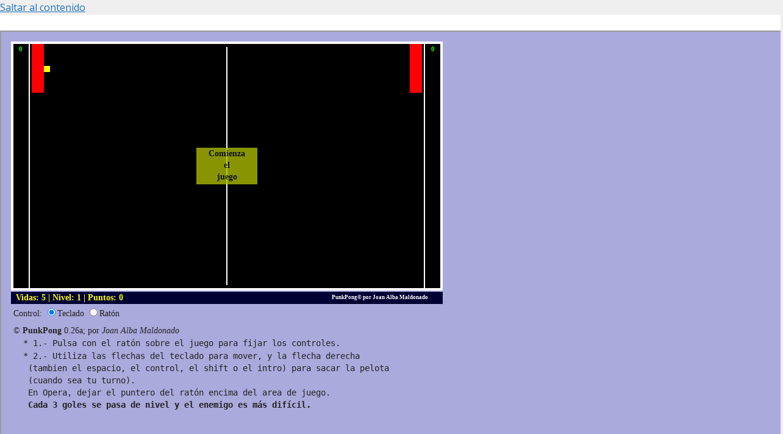

--- FILE ---
content_type: text/html; charset=UTF-8
request_url: https://davidt21down.com/juegos-punkpong/
body_size: 15508
content:
<!DOCTYPE html>
<html dir="ltr" lang="es"
prefix="og: https://ogp.me/ns#" >
<head>
<meta charset="UTF-8">
<meta http-equiv="X-UA-Compatible" content="IE=edge" />
<link rel="profile" href="https://gmpg.org/xfn/11">
<title>Juegos-Punkpong | DavidT21Down</title>
<!-- All in One SEO 4.3.1.1 - aioseo.com -->
<meta name="description" content="Juego similar al ping pong" />
<meta name="robots" content="max-image-preview:large" />
<meta name="google-site-verification" content="x7WafDGVao5qF-hM915PkVczuDaDpv2AK0WnRLx8lWY" />
<meta name="keywords" content="juegos,ping pong" />
<link rel="canonical" href="https://davidt21down.com/juegos-punkpong/" />
<meta name="generator" content="All in One SEO (AIOSEO) 4.3.1.1 " />
<meta property="og:locale" content="es_ES" />
<meta property="og:site_name" content="DavidT21Down" />
<meta property="og:type" content="article" />
<meta property="og:title" content="Juegos-Punkpong | DavidT21Down" />
<meta property="og:description" content="Juego similar al ping pong" />
<meta property="og:url" content="https://davidt21down.com/juegos-punkpong/" />
<meta property="og:image" content="https://davidt21down.com/wp-content/uploads/2017/07/Cabecera-David_2000x280a.jpg" />
<meta property="og:image:secure_url" content="https://davidt21down.com/wp-content/uploads/2017/07/Cabecera-David_2000x280a.jpg" />
<meta property="article:tag" content="juegos" />
<meta property="article:tag" content="ping pong" />
<meta property="article:published_time" content="2017-05-29T13:57:08+00:00" />
<meta property="article:modified_time" content="2017-05-30T22:01:00+00:00" />
<meta name="twitter:card" content="summary" />
<meta name="twitter:title" content="Juegos-Punkpong | DavidT21Down" />
<meta name="twitter:description" content="Juego similar al ping pong" />
<meta name="twitter:image" content="https://davidt21down.com/wp-content/uploads/2017/07/Cabecera-David_2000x280a.jpg" />
<meta name="google" content="nositelinkssearchbox" />
<script type="application/ld+json" class="aioseo-schema">
{"@context":"https:\/\/schema.org","@graph":[{"@type":"BreadcrumbList","@id":"https:\/\/davidt21down.com\/juegos-punkpong\/#breadcrumblist","itemListElement":[{"@type":"ListItem","@id":"https:\/\/davidt21down.com\/#listItem","position":1,"item":{"@type":"WebPage","@id":"https:\/\/davidt21down.com\/","name":"Inicio","description":"Hola, me llamo David y soy una persona con s\u00edndrome de Down. Quiero presentaros esta p\u00e1gina web que ha hecho mi pap\u00e1 para compartir con vosotros mis experiencias, noticias, v\u00eddeos, fotos y mucha informaci\u00f3n de interes relacionada con mi discapacidad. Noticias Mantente informado con las \u00faltimas noticias sobre el s\u00edndrome de Down Hijo de Lety","url":"https:\/\/davidt21down.com\/"},"nextItem":"https:\/\/davidt21down.com\/juegos-punkpong\/#listItem"},{"@type":"ListItem","@id":"https:\/\/davidt21down.com\/juegos-punkpong\/#listItem","position":2,"item":{"@type":"WebPage","@id":"https:\/\/davidt21down.com\/juegos-punkpong\/","name":"Juegos-Punkpong","description":"Juego similar al ping pong","url":"https:\/\/davidt21down.com\/juegos-punkpong\/"},"previousItem":"https:\/\/davidt21down.com\/#listItem"}]},{"@type":"Organization","@id":"https:\/\/davidt21down.com\/#organization","name":"DavidT21Down","url":"https:\/\/davidt21down.com\/","logo":{"@type":"ImageObject","url":"https:\/\/davidt21down.com\/wp-content\/uploads\/2017\/07\/Cabecera-David_2000x280a.jpg","@id":"https:\/\/davidt21down.com\/#organizationLogo","width":2000,"height":280},"image":{"@id":"https:\/\/davidt21down.com\/#organizationLogo"}},{"@type":"WebPage","@id":"https:\/\/davidt21down.com\/juegos-punkpong\/#webpage","url":"https:\/\/davidt21down.com\/juegos-punkpong\/","name":"Juegos-Punkpong | DavidT21Down","description":"Juego similar al ping pong","inLanguage":"es-ES","isPartOf":{"@id":"https:\/\/davidt21down.com\/#website"},"breadcrumb":{"@id":"https:\/\/davidt21down.com\/juegos-punkpong\/#breadcrumblist"},"datePublished":"2017-05-29T13:57:08+00:00","dateModified":"2017-05-30T22:01:00+00:00"},{"@type":"WebSite","@id":"https:\/\/davidt21down.com\/#website","url":"https:\/\/davidt21down.com\/","name":"DavidT21Down","description":"P\u00e1gina Web de David, persona con S\u00edndrome de Down, con informaci\u00f3n, noticias, etc...","inLanguage":"es-ES","publisher":{"@id":"https:\/\/davidt21down.com\/#organization"}}]}
</script>
<script type="text/javascript" >
window.ga=window.ga||function(){(ga.q=ga.q||[]).push(arguments)};ga.l=+new Date;
ga('create', "UA-100896046-1", { 'cookieDomain': 'www.davidt21down.com' } );
ga('send', 'pageview');
</script>
<script async src="https://www.google-analytics.com/analytics.js"></script>
<!-- All in One SEO -->
<meta name="viewport" content="width=device-width, initial-scale=1"><link rel='dns-prefetch' href='//www.googletagmanager.com' />
<link rel='dns-prefetch' href='//pagead2.googlesyndication.com' />
<link href='https://fonts.gstatic.com' crossorigin rel='preconnect' />
<link href='https://fonts.googleapis.com' crossorigin rel='preconnect' />
<link rel="alternate" type="application/rss+xml" title="DavidT21Down &raquo; Feed" href="https://davidt21down.com/feed/" />
<link rel="alternate" type="application/rss+xml" title="DavidT21Down &raquo; Feed de los comentarios" href="https://davidt21down.com/comments/feed/" />
<script>
window._wpemojiSettings = {"baseUrl":"https:\/\/s.w.org\/images\/core\/emoji\/14.0.0\/72x72\/","ext":".png","svgUrl":"https:\/\/s.w.org\/images\/core\/emoji\/14.0.0\/svg\/","svgExt":".svg","source":{"concatemoji":"https:\/\/davidt21down.com\/wp-includes\/js\/wp-emoji-release.min.js?ver=6.1.1"}};
/*! This file is auto-generated */
!function(e,a,t){var n,r,o,i=a.createElement("canvas"),p=i.getContext&&i.getContext("2d");function s(e,t){var a=String.fromCharCode,e=(p.clearRect(0,0,i.width,i.height),p.fillText(a.apply(this,e),0,0),i.toDataURL());return p.clearRect(0,0,i.width,i.height),p.fillText(a.apply(this,t),0,0),e===i.toDataURL()}function c(e){var t=a.createElement("script");t.src=e,t.defer=t.type="text/javascript",a.getElementsByTagName("head")[0].appendChild(t)}for(o=Array("flag","emoji"),t.supports={everything:!0,everythingExceptFlag:!0},r=0;r<o.length;r++)t.supports[o[r]]=function(e){if(p&&p.fillText)switch(p.textBaseline="top",p.font="600 32px Arial",e){case"flag":return s([127987,65039,8205,9895,65039],[127987,65039,8203,9895,65039])?!1:!s([55356,56826,55356,56819],[55356,56826,8203,55356,56819])&&!s([55356,57332,56128,56423,56128,56418,56128,56421,56128,56430,56128,56423,56128,56447],[55356,57332,8203,56128,56423,8203,56128,56418,8203,56128,56421,8203,56128,56430,8203,56128,56423,8203,56128,56447]);case"emoji":return!s([129777,127995,8205,129778,127999],[129777,127995,8203,129778,127999])}return!1}(o[r]),t.supports.everything=t.supports.everything&&t.supports[o[r]],"flag"!==o[r]&&(t.supports.everythingExceptFlag=t.supports.everythingExceptFlag&&t.supports[o[r]]);t.supports.everythingExceptFlag=t.supports.everythingExceptFlag&&!t.supports.flag,t.DOMReady=!1,t.readyCallback=function(){t.DOMReady=!0},t.supports.everything||(n=function(){t.readyCallback()},a.addEventListener?(a.addEventListener("DOMContentLoaded",n,!1),e.addEventListener("load",n,!1)):(e.attachEvent("onload",n),a.attachEvent("onreadystatechange",function(){"complete"===a.readyState&&t.readyCallback()})),(e=t.source||{}).concatemoji?c(e.concatemoji):e.wpemoji&&e.twemoji&&(c(e.twemoji),c(e.wpemoji)))}(window,document,window._wpemojiSettings);
</script>
<style>
img.wp-smiley,
img.emoji {
display: inline !important;
border: none !important;
box-shadow: none !important;
height: 1em !important;
width: 1em !important;
margin: 0 0.07em !important;
vertical-align: -0.1em !important;
background: none !important;
padding: 0 !important;
}
</style>
<link rel='stylesheet' id='gtranslate-style-css' href='//davidt21down.com/wp-content/cache/wpfc-minified/17kgvhs/a42mg.css' media='all' />
<link rel='stylesheet' id='generate-fonts-css' href='//fonts.googleapis.com/css?family=Open+Sans:300,300italic,regular,italic,600,600italic,700,700italic,800,800italic' media='all' />
<link rel='stylesheet' id='wp-block-library-css' href='//davidt21down.com/wp-content/cache/wpfc-minified/eemzkvmh/a42mg.css' media='all' />
<link rel='stylesheet' id='classic-theme-styles-css' href='//davidt21down.com/wp-content/cache/wpfc-minified/felgswom/a42mg.css' media='all' />
<style id='global-styles-inline-css'>
body{--wp--preset--color--black: #000000;--wp--preset--color--cyan-bluish-gray: #abb8c3;--wp--preset--color--white: #ffffff;--wp--preset--color--pale-pink: #f78da7;--wp--preset--color--vivid-red: #cf2e2e;--wp--preset--color--luminous-vivid-orange: #ff6900;--wp--preset--color--luminous-vivid-amber: #fcb900;--wp--preset--color--light-green-cyan: #7bdcb5;--wp--preset--color--vivid-green-cyan: #00d084;--wp--preset--color--pale-cyan-blue: #8ed1fc;--wp--preset--color--vivid-cyan-blue: #0693e3;--wp--preset--color--vivid-purple: #9b51e0;--wp--preset--color--contrast: var(--contrast);--wp--preset--color--contrast-2: var(--contrast-2);--wp--preset--color--contrast-3: var(--contrast-3);--wp--preset--color--base: var(--base);--wp--preset--color--base-2: var(--base-2);--wp--preset--color--base-3: var(--base-3);--wp--preset--color--accent: var(--accent);--wp--preset--gradient--vivid-cyan-blue-to-vivid-purple: linear-gradient(135deg,rgba(6,147,227,1) 0%,rgb(155,81,224) 100%);--wp--preset--gradient--light-green-cyan-to-vivid-green-cyan: linear-gradient(135deg,rgb(122,220,180) 0%,rgb(0,208,130) 100%);--wp--preset--gradient--luminous-vivid-amber-to-luminous-vivid-orange: linear-gradient(135deg,rgba(252,185,0,1) 0%,rgba(255,105,0,1) 100%);--wp--preset--gradient--luminous-vivid-orange-to-vivid-red: linear-gradient(135deg,rgba(255,105,0,1) 0%,rgb(207,46,46) 100%);--wp--preset--gradient--very-light-gray-to-cyan-bluish-gray: linear-gradient(135deg,rgb(238,238,238) 0%,rgb(169,184,195) 100%);--wp--preset--gradient--cool-to-warm-spectrum: linear-gradient(135deg,rgb(74,234,220) 0%,rgb(151,120,209) 20%,rgb(207,42,186) 40%,rgb(238,44,130) 60%,rgb(251,105,98) 80%,rgb(254,248,76) 100%);--wp--preset--gradient--blush-light-purple: linear-gradient(135deg,rgb(255,206,236) 0%,rgb(152,150,240) 100%);--wp--preset--gradient--blush-bordeaux: linear-gradient(135deg,rgb(254,205,165) 0%,rgb(254,45,45) 50%,rgb(107,0,62) 100%);--wp--preset--gradient--luminous-dusk: linear-gradient(135deg,rgb(255,203,112) 0%,rgb(199,81,192) 50%,rgb(65,88,208) 100%);--wp--preset--gradient--pale-ocean: linear-gradient(135deg,rgb(255,245,203) 0%,rgb(182,227,212) 50%,rgb(51,167,181) 100%);--wp--preset--gradient--electric-grass: linear-gradient(135deg,rgb(202,248,128) 0%,rgb(113,206,126) 100%);--wp--preset--gradient--midnight: linear-gradient(135deg,rgb(2,3,129) 0%,rgb(40,116,252) 100%);--wp--preset--duotone--dark-grayscale: url('#wp-duotone-dark-grayscale');--wp--preset--duotone--grayscale: url('#wp-duotone-grayscale');--wp--preset--duotone--purple-yellow: url('#wp-duotone-purple-yellow');--wp--preset--duotone--blue-red: url('#wp-duotone-blue-red');--wp--preset--duotone--midnight: url('#wp-duotone-midnight');--wp--preset--duotone--magenta-yellow: url('#wp-duotone-magenta-yellow');--wp--preset--duotone--purple-green: url('#wp-duotone-purple-green');--wp--preset--duotone--blue-orange: url('#wp-duotone-blue-orange');--wp--preset--font-size--small: 13px;--wp--preset--font-size--medium: 20px;--wp--preset--font-size--large: 36px;--wp--preset--font-size--x-large: 42px;--wp--preset--spacing--20: 0.44rem;--wp--preset--spacing--30: 0.67rem;--wp--preset--spacing--40: 1rem;--wp--preset--spacing--50: 1.5rem;--wp--preset--spacing--60: 2.25rem;--wp--preset--spacing--70: 3.38rem;--wp--preset--spacing--80: 5.06rem;}:where(.is-layout-flex){gap: 0.5em;}body .is-layout-flow > .alignleft{float: left;margin-inline-start: 0;margin-inline-end: 2em;}body .is-layout-flow > .alignright{float: right;margin-inline-start: 2em;margin-inline-end: 0;}body .is-layout-flow > .aligncenter{margin-left: auto !important;margin-right: auto !important;}body .is-layout-constrained > .alignleft{float: left;margin-inline-start: 0;margin-inline-end: 2em;}body .is-layout-constrained > .alignright{float: right;margin-inline-start: 2em;margin-inline-end: 0;}body .is-layout-constrained > .aligncenter{margin-left: auto !important;margin-right: auto !important;}body .is-layout-constrained > :where(:not(.alignleft):not(.alignright):not(.alignfull)){max-width: var(--wp--style--global--content-size);margin-left: auto !important;margin-right: auto !important;}body .is-layout-constrained > .alignwide{max-width: var(--wp--style--global--wide-size);}body .is-layout-flex{display: flex;}body .is-layout-flex{flex-wrap: wrap;align-items: center;}body .is-layout-flex > *{margin: 0;}:where(.wp-block-columns.is-layout-flex){gap: 2em;}.has-black-color{color: var(--wp--preset--color--black) !important;}.has-cyan-bluish-gray-color{color: var(--wp--preset--color--cyan-bluish-gray) !important;}.has-white-color{color: var(--wp--preset--color--white) !important;}.has-pale-pink-color{color: var(--wp--preset--color--pale-pink) !important;}.has-vivid-red-color{color: var(--wp--preset--color--vivid-red) !important;}.has-luminous-vivid-orange-color{color: var(--wp--preset--color--luminous-vivid-orange) !important;}.has-luminous-vivid-amber-color{color: var(--wp--preset--color--luminous-vivid-amber) !important;}.has-light-green-cyan-color{color: var(--wp--preset--color--light-green-cyan) !important;}.has-vivid-green-cyan-color{color: var(--wp--preset--color--vivid-green-cyan) !important;}.has-pale-cyan-blue-color{color: var(--wp--preset--color--pale-cyan-blue) !important;}.has-vivid-cyan-blue-color{color: var(--wp--preset--color--vivid-cyan-blue) !important;}.has-vivid-purple-color{color: var(--wp--preset--color--vivid-purple) !important;}.has-black-background-color{background-color: var(--wp--preset--color--black) !important;}.has-cyan-bluish-gray-background-color{background-color: var(--wp--preset--color--cyan-bluish-gray) !important;}.has-white-background-color{background-color: var(--wp--preset--color--white) !important;}.has-pale-pink-background-color{background-color: var(--wp--preset--color--pale-pink) !important;}.has-vivid-red-background-color{background-color: var(--wp--preset--color--vivid-red) !important;}.has-luminous-vivid-orange-background-color{background-color: var(--wp--preset--color--luminous-vivid-orange) !important;}.has-luminous-vivid-amber-background-color{background-color: var(--wp--preset--color--luminous-vivid-amber) !important;}.has-light-green-cyan-background-color{background-color: var(--wp--preset--color--light-green-cyan) !important;}.has-vivid-green-cyan-background-color{background-color: var(--wp--preset--color--vivid-green-cyan) !important;}.has-pale-cyan-blue-background-color{background-color: var(--wp--preset--color--pale-cyan-blue) !important;}.has-vivid-cyan-blue-background-color{background-color: var(--wp--preset--color--vivid-cyan-blue) !important;}.has-vivid-purple-background-color{background-color: var(--wp--preset--color--vivid-purple) !important;}.has-black-border-color{border-color: var(--wp--preset--color--black) !important;}.has-cyan-bluish-gray-border-color{border-color: var(--wp--preset--color--cyan-bluish-gray) !important;}.has-white-border-color{border-color: var(--wp--preset--color--white) !important;}.has-pale-pink-border-color{border-color: var(--wp--preset--color--pale-pink) !important;}.has-vivid-red-border-color{border-color: var(--wp--preset--color--vivid-red) !important;}.has-luminous-vivid-orange-border-color{border-color: var(--wp--preset--color--luminous-vivid-orange) !important;}.has-luminous-vivid-amber-border-color{border-color: var(--wp--preset--color--luminous-vivid-amber) !important;}.has-light-green-cyan-border-color{border-color: var(--wp--preset--color--light-green-cyan) !important;}.has-vivid-green-cyan-border-color{border-color: var(--wp--preset--color--vivid-green-cyan) !important;}.has-pale-cyan-blue-border-color{border-color: var(--wp--preset--color--pale-cyan-blue) !important;}.has-vivid-cyan-blue-border-color{border-color: var(--wp--preset--color--vivid-cyan-blue) !important;}.has-vivid-purple-border-color{border-color: var(--wp--preset--color--vivid-purple) !important;}.has-vivid-cyan-blue-to-vivid-purple-gradient-background{background: var(--wp--preset--gradient--vivid-cyan-blue-to-vivid-purple) !important;}.has-light-green-cyan-to-vivid-green-cyan-gradient-background{background: var(--wp--preset--gradient--light-green-cyan-to-vivid-green-cyan) !important;}.has-luminous-vivid-amber-to-luminous-vivid-orange-gradient-background{background: var(--wp--preset--gradient--luminous-vivid-amber-to-luminous-vivid-orange) !important;}.has-luminous-vivid-orange-to-vivid-red-gradient-background{background: var(--wp--preset--gradient--luminous-vivid-orange-to-vivid-red) !important;}.has-very-light-gray-to-cyan-bluish-gray-gradient-background{background: var(--wp--preset--gradient--very-light-gray-to-cyan-bluish-gray) !important;}.has-cool-to-warm-spectrum-gradient-background{background: var(--wp--preset--gradient--cool-to-warm-spectrum) !important;}.has-blush-light-purple-gradient-background{background: var(--wp--preset--gradient--blush-light-purple) !important;}.has-blush-bordeaux-gradient-background{background: var(--wp--preset--gradient--blush-bordeaux) !important;}.has-luminous-dusk-gradient-background{background: var(--wp--preset--gradient--luminous-dusk) !important;}.has-pale-ocean-gradient-background{background: var(--wp--preset--gradient--pale-ocean) !important;}.has-electric-grass-gradient-background{background: var(--wp--preset--gradient--electric-grass) !important;}.has-midnight-gradient-background{background: var(--wp--preset--gradient--midnight) !important;}.has-small-font-size{font-size: var(--wp--preset--font-size--small) !important;}.has-medium-font-size{font-size: var(--wp--preset--font-size--medium) !important;}.has-large-font-size{font-size: var(--wp--preset--font-size--large) !important;}.has-x-large-font-size{font-size: var(--wp--preset--font-size--x-large) !important;}
.wp-block-navigation a:where(:not(.wp-element-button)){color: inherit;}
:where(.wp-block-columns.is-layout-flex){gap: 2em;}
.wp-block-pullquote{font-size: 1.5em;line-height: 1.6;}
</style>
<link rel='stylesheet' id='image-sizes-css' href='//davidt21down.com/wp-content/cache/wpfc-minified/qwhdscox/a42mg.css' media='all' />
<link rel='stylesheet' id='mp-ftpair-style-css' href='//davidt21down.com/wp-content/cache/wpfc-minified/kzaof0mx/a42mg.css' media='all' />
<link rel='stylesheet' id='photo-puzzle-css-css' href='//davidt21down.com/wp-content/cache/wpfc-minified/7l24qpz9/a42mg.css' media='all' />
<link rel='stylesheet' id='jqpuzzle-css-css' href='//davidt21down.com/wp-content/cache/wpfc-minified/klj7w71s/a42mg.css' media='all' />
<link rel='stylesheet' id='rpt_front_style-css' href='//davidt21down.com/wp-content/cache/wpfc-minified/95j1d41y/a42mg.css' media='all' />
<link rel='stylesheet' id='dashicons-css' href='//davidt21down.com/wp-content/cache/wpfc-minified/kc6s1jfs/a42mg.css' media='all' />
<link rel='stylesheet' id='thickbox-css' href='//davidt21down.com/wp-content/cache/wpfc-minified/qu9skf4x/a42mg.css' media='all' />
<link rel='stylesheet' id='wp-show-posts-css' href='//davidt21down.com/wp-content/cache/wpfc-minified/2ag712yx/a42mg.css' media='all' />
<link rel='stylesheet' id='passster-public-css' href='//davidt21down.com/wp-content/cache/wpfc-minified/7io7ik3a/a42mg.css' media='all' />
<link rel='stylesheet' id='generate-style-grid-css' href='//davidt21down.com/wp-content/cache/wpfc-minified/g57j8374/a42mg.css' media='all' />
<link rel='stylesheet' id='generate-style-css' href='//davidt21down.com/wp-content/cache/wpfc-minified/llfosa9h/a42mg.css' media='all' />
<style id='generate-style-inline-css'>
body{background-color:#efefef;color:#3a3a3a;}a{color:#1e73be;}a:hover, a:focus, a:active{color:#000000;}body .grid-container{max-width:2000px;}.wp-block-group__inner-container{max-width:2000px;margin-left:auto;margin-right:auto;}.generate-back-to-top{font-size:20px;border-radius:3px;position:fixed;bottom:30px;right:30px;line-height:40px;width:40px;text-align:center;z-index:10;transition:opacity 300ms ease-in-out;opacity:0.1;transform:translateY(1000px);}.generate-back-to-top__show{opacity:1;transform:translateY(0);}.navigation-search{position:absolute;left:-99999px;pointer-events:none;visibility:hidden;z-index:20;width:100%;top:0;transition:opacity 100ms ease-in-out;opacity:0;}.navigation-search.nav-search-active{left:0;right:0;pointer-events:auto;visibility:visible;opacity:1;}.navigation-search input[type="search"]{outline:0;border:0;vertical-align:bottom;line-height:1;opacity:0.9;width:100%;z-index:20;border-radius:0;-webkit-appearance:none;height:60px;}.navigation-search input::-ms-clear{display:none;width:0;height:0;}.navigation-search input::-ms-reveal{display:none;width:0;height:0;}.navigation-search input::-webkit-search-decoration, .navigation-search input::-webkit-search-cancel-button, .navigation-search input::-webkit-search-results-button, .navigation-search input::-webkit-search-results-decoration{display:none;}.main-navigation li.search-item{z-index:21;}li.search-item.active{transition:opacity 100ms ease-in-out;}.nav-left-sidebar .main-navigation li.search-item.active,.nav-right-sidebar .main-navigation li.search-item.active{width:auto;display:inline-block;float:right;}.gen-sidebar-nav .navigation-search{top:auto;bottom:0;}:root{--contrast:#222222;--contrast-2:#575760;--contrast-3:#b2b2be;--base:#f0f0f0;--base-2:#f7f8f9;--base-3:#ffffff;--accent:#1e73be;}.has-contrast-color{color:var(--contrast);}.has-contrast-background-color{background-color:var(--contrast);}.has-contrast-2-color{color:var(--contrast-2);}.has-contrast-2-background-color{background-color:var(--contrast-2);}.has-contrast-3-color{color:var(--contrast-3);}.has-contrast-3-background-color{background-color:var(--contrast-3);}.has-base-color{color:var(--base);}.has-base-background-color{background-color:var(--base);}.has-base-2-color{color:var(--base-2);}.has-base-2-background-color{background-color:var(--base-2);}.has-base-3-color{color:var(--base-3);}.has-base-3-background-color{background-color:var(--base-3);}.has-accent-color{color:var(--accent);}.has-accent-background-color{background-color:var(--accent);}body, button, input, select, textarea{font-family:"Open Sans", sans-serif;}body{line-height:1.5;}.entry-content > [class*="wp-block-"]:not(:last-child){margin-bottom:1.5em;}.main-title{font-size:45px;}.main-navigation .main-nav ul ul li a{font-size:14px;}.sidebar .widget, .footer-widgets .widget{font-size:17px;}h1{font-weight:300;font-size:40px;}h2{font-weight:300;font-size:30px;}h3{font-size:20px;}h4{font-size:inherit;}h5{font-size:inherit;}@media (max-width:768px){.main-title{font-size:30px;}h1{font-size:30px;}h2{font-size:25px;}}.top-bar{background-color:#636363;color:#ffffff;}.top-bar a{color:#ffffff;}.top-bar a:hover{color:#303030;}.site-header{background-color:#ffffff;color:#3a3a3a;}.site-header a{color:#3a3a3a;}.main-title a,.main-title a:hover{color:#222222;}.site-description{color:#757575;}.main-navigation,.main-navigation ul ul{background-color:#222222;}.main-navigation .main-nav ul li a, .main-navigation .menu-toggle, .main-navigation .menu-bar-items{color:#ffffff;}.main-navigation .main-nav ul li:not([class*="current-menu-"]):hover > a, .main-navigation .main-nav ul li:not([class*="current-menu-"]):focus > a, .main-navigation .main-nav ul li.sfHover:not([class*="current-menu-"]) > a, .main-navigation .menu-bar-item:hover > a, .main-navigation .menu-bar-item.sfHover > a{color:#ffffff;background-color:#3f3f3f;}button.menu-toggle:hover,button.menu-toggle:focus,.main-navigation .mobile-bar-items a,.main-navigation .mobile-bar-items a:hover,.main-navigation .mobile-bar-items a:focus{color:#ffffff;}.main-navigation .main-nav ul li[class*="current-menu-"] > a{color:#ffffff;background-color:#3f3f3f;}.navigation-search input[type="search"],.navigation-search input[type="search"]:active, .navigation-search input[type="search"]:focus, .main-navigation .main-nav ul li.search-item.active > a, .main-navigation .menu-bar-items .search-item.active > a{color:#ffffff;background-color:#3f3f3f;}.main-navigation ul ul{background-color:#3f3f3f;}.main-navigation .main-nav ul ul li a{color:#ffffff;}.main-navigation .main-nav ul ul li:not([class*="current-menu-"]):hover > a,.main-navigation .main-nav ul ul li:not([class*="current-menu-"]):focus > a, .main-navigation .main-nav ul ul li.sfHover:not([class*="current-menu-"]) > a{color:#ffffff;background-color:#4f4f4f;}.main-navigation .main-nav ul ul li[class*="current-menu-"] > a{color:#ffffff;background-color:#4f4f4f;}.separate-containers .inside-article, .separate-containers .comments-area, .separate-containers .page-header, .one-container .container, .separate-containers .paging-navigation, .inside-page-header{background-color:#ffffff;}.entry-meta{color:#595959;}.entry-meta a{color:#595959;}.entry-meta a:hover{color:#1e73be;}.sidebar .widget{background-color:#ffffff;}.sidebar .widget .widget-title{color:#000000;}.footer-widgets{background-color:#ffffff;}.footer-widgets .widget-title{color:#000000;}.site-info{color:#ffffff;background-color:#222222;}.site-info a{color:#ffffff;}.site-info a:hover{color:#606060;}.footer-bar .widget_nav_menu .current-menu-item a{color:#606060;}input[type="text"],input[type="email"],input[type="url"],input[type="password"],input[type="search"],input[type="tel"],input[type="number"],textarea,select{color:#666666;background-color:#fafafa;border-color:#cccccc;}input[type="text"]:focus,input[type="email"]:focus,input[type="url"]:focus,input[type="password"]:focus,input[type="search"]:focus,input[type="tel"]:focus,input[type="number"]:focus,textarea:focus,select:focus{color:#666666;background-color:#ffffff;border-color:#bfbfbf;}button,html input[type="button"],input[type="reset"],input[type="submit"],a.button,a.wp-block-button__link:not(.has-background){color:#ffffff;background-color:#666666;}button:hover,html input[type="button"]:hover,input[type="reset"]:hover,input[type="submit"]:hover,a.button:hover,button:focus,html input[type="button"]:focus,input[type="reset"]:focus,input[type="submit"]:focus,a.button:focus,a.wp-block-button__link:not(.has-background):active,a.wp-block-button__link:not(.has-background):focus,a.wp-block-button__link:not(.has-background):hover{color:#ffffff;background-color:#3f3f3f;}a.generate-back-to-top{background-color:rgba( 0,0,0,0.4 );color:#ffffff;}a.generate-back-to-top:hover,a.generate-back-to-top:focus{background-color:rgba( 0,0,0,0.6 );color:#ffffff;}@media (max-width:768px){.main-navigation .menu-bar-item:hover > a, .main-navigation .menu-bar-item.sfHover > a{background:none;color:#ffffff;}}.inside-top-bar{padding:10px;}.inside-header{padding:40px;}.site-main .wp-block-group__inner-container{padding:40px;}.entry-content .alignwide, body:not(.no-sidebar) .entry-content .alignfull{margin-left:-40px;width:calc(100% + 80px);max-width:calc(100% + 80px);}.rtl .menu-item-has-children .dropdown-menu-toggle{padding-left:20px;}.rtl .main-navigation .main-nav ul li.menu-item-has-children > a{padding-right:20px;}.site-info{padding:20px;}@media (max-width:768px){.separate-containers .inside-article, .separate-containers .comments-area, .separate-containers .page-header, .separate-containers .paging-navigation, .one-container .site-content, .inside-page-header{padding:30px;}.site-main .wp-block-group__inner-container{padding:30px;}.site-info{padding-right:10px;padding-left:10px;}.entry-content .alignwide, body:not(.no-sidebar) .entry-content .alignfull{margin-left:-30px;width:calc(100% + 60px);max-width:calc(100% + 60px);}}.one-container .sidebar .widget{padding:0px;}@media (max-width:768px){.main-navigation .menu-toggle,.main-navigation .mobile-bar-items,.sidebar-nav-mobile:not(#sticky-placeholder){display:block;}.main-navigation ul,.gen-sidebar-nav{display:none;}[class*="nav-float-"] .site-header .inside-header > *{float:none;clear:both;}}
</style>
<link rel='stylesheet' id='generate-mobile-style-css' href='//davidt21down.com/wp-content/cache/wpfc-minified/ldcaacoz/a42mg.css' media='all' />
<link rel='stylesheet' id='generate-font-icons-css' href='//davidt21down.com/wp-content/cache/wpfc-minified/f6c1z7zv/a42mg.css' media='all' />
<link rel='stylesheet' id='font-awesome-css' href='//davidt21down.com/wp-content/cache/wpfc-minified/7j7ejerz/a42mg.css' media='all' />
<link rel='stylesheet' id='generate-child-css' href='//davidt21down.com/wp-content/cache/wpfc-minified/lbhxk5mj/a42mg.css' media='all' />
<link rel='stylesheet' id='forget-about-shortcode-buttons-css' href='//davidt21down.com/wp-content/cache/wpfc-minified/qkt2yvn2/a42mg.css' media='all' />
<link rel='stylesheet' id='wc-simple-grid-css' href='//davidt21down.com/wp-content/cache/wpfc-minified/kejcl5n3/a42mg.css' media='all' />
<link rel='stylesheet' id='wcp-caption-styles-css' href='//davidt21down.com/wp-content/cache/wpfc-minified/7j42q6v8/a42mg.css' media='all' />
<link rel='stylesheet' id='wcp-ihover-css' href='//davidt21down.com/wp-content/cache/wpfc-minified/9a8phlxj/a42mg.css' media='all' />
<script src='//davidt21down.com/wp-content/cache/wpfc-minified/kloar4gs/a42mh.js' type="text/javascript"></script>
<!-- <script src='https://davidt21down.com/wp-includes/js/jquery/jquery.min.js?ver=3.6.1' id='jquery-core-js'></script> -->
<!-- <script src='https://davidt21down.com/wp-includes/js/jquery/jquery-migrate.min.js?ver=3.3.2' id='jquery-migrate-js'></script> -->
<!-- <script src='https://davidt21down.com/wp-content/plugins/mypuzzle-find-the-pair-a-memory-game/js/ftpair-mypuzzle.js?ver=6.1.1' id='mp-ftpair-js-js'></script> -->
<!-- <script src='https://davidt21down.com/wp-content/plugins/photo-puzzle/js/photoPuzzle.js?ver=6.1.1' id='photo-puzzle-js-js'></script> -->
<!-- <script src='https://davidt21down.com/wp-content/plugins/photo-puzzle/jqPuzzle/jquery.jqpuzzle.full.js?ver=6.1.1' id='jqpuzzle-js-js'></script> -->
<!-- <script src='https://davidt21down.com/wp-content/plugins/content-protector/assets/public/cookie.js?ver=6.1.1' id='passster-cookie-js'></script> -->
<script id='passster-public-js-extra'>
var ps_ajax = {"ajax_url":"https:\/\/davidt21down.com\/wp-admin\/admin-ajax.php","nonce":"2089d8b143","hash_nonce":"59ce4ad855","logout_nonce":"c394d64bab","post_id":"1791","shortcodes":[],"permalink":"https:\/\/davidt21down.com\/juegos-punkpong\/","cookie_duration_unit":"days","cookie_duration":"1","disable_cookie":"","unlock_mode":""};
</script>
<script src='//davidt21down.com/wp-content/cache/wpfc-minified/mmkdpddf/a42mg.js' type="text/javascript"></script>
<!-- <script src='https://davidt21down.com/wp-content/plugins/content-protector/assets/public/passster-public.min.js?ver=4.1.2' id='passster-public-js'></script> -->
<!-- Fragmento de código de la etiqueta de Google (gtag.js) añadida por Site Kit -->
<!-- Fragmento de código de Google Analytics añadido por Site Kit -->
<script src='https://www.googletagmanager.com/gtag/js?id=GT-TNPXSZ8' id='google_gtagjs-js' async></script>
<script id='google_gtagjs-js-after'>
window.dataLayer = window.dataLayer || [];function gtag(){dataLayer.push(arguments);}
gtag("set","linker",{"domains":["davidt21down.com"]});
gtag("js", new Date());
gtag("set", "developer_id.dZTNiMT", true);
gtag("config", "GT-TNPXSZ8");
</script>
<script id='wcp-caption-scripts-js-extra'>
var wcp_all_settings = [""];
var wcp_all_settings = [""];
var wcp_all_settings = [""];
</script>
<script src='//davidt21down.com/wp-content/cache/wpfc-minified/f4pw8qjj/a42mg.js' type="text/javascript"></script>
<!-- <script src='https://davidt21down.com/wp-content/plugins/image-caption-hover/js/script.js?ver=6.1.1' id='wcp-caption-scripts-js'></script> -->
<link rel="https://api.w.org/" href="https://davidt21down.com/wp-json/" /><link rel="alternate" type="application/json" href="https://davidt21down.com/wp-json/wp/v2/pages/1791" /><link rel="EditURI" type="application/rsd+xml" title="RSD" href="https://davidt21down.com/xmlrpc.php?rsd" />
<link rel="wlwmanifest" type="application/wlwmanifest+xml" href="https://davidt21down.com/wp-includes/wlwmanifest.xml" />
<meta name="generator" content="WordPress 6.1.1" />
<link rel='shortlink' href='https://davidt21down.com/?p=1791' />
<link rel="alternate" type="application/json+oembed" href="https://davidt21down.com/wp-json/oembed/1.0/embed?url=https%3A%2F%2Fdavidt21down.com%2Fjuegos-punkpong%2F" />
<link rel="alternate" type="text/xml+oembed" href="https://davidt21down.com/wp-json/oembed/1.0/embed?url=https%3A%2F%2Fdavidt21down.com%2Fjuegos-punkpong%2F&#038;format=xml" />
<meta name="generator" content="Site Kit by Google 1.170.0" />			<style>
#related_posts_thumbnails li{
border-right: 1px solid #dddddd;
background-color: #ffffff			}
#related_posts_thumbnails li:hover{
background-color: #eeeeee;
}
.relpost_content{
font-size:	12px;
color: 		#333333;
}
.relpost-block-single{
background-color: #ffffff;
border-right: 1px solid  #dddddd;
border-left: 1px solid  #dddddd;
margin-right: -1px;
}
.relpost-block-single:hover{
background-color: #eeeeee;
}
</style>
<script type="text/javascript">var _gaq=_gaq||[];_gaq.push(["_setAccount","UA-100896046-1"]);_gaq.push(["_trackPageview"]);(function(){var ga=document.createElement("script");ga.type="text/javascript";ga.async=true;ga.src=("https:"==document.location.protocol?"https://ssl":"http://www")+".google-analytics.com/ga.js";var s=document.getElementsByTagName("script")[0];s.parentNode.insertBefore(ga,s);})();</script>        <style>
.passster-form {
max-width: 700px !important;
}
.passster-form > form {
background: #FAFAFA;
padding: 20px 20px 20px 20px;
margin: 0px 0px 0px 0px;
border-radius: 0px;
}
.passster-form h4 {
font-size: 24px;
font-weight: 500;
color: #6804cc;
}
.passster-form p {
font-size: 16px;
font-weight: 300;
color: #000;
}
.passster-submit, .passster-submit-recaptcha {
background: #6804cc;
padding: 10px 10px 10px 10px;
margin: 0px 0px 0px 0px;
border-radius: 0px;
font-size: 12px;
font-weight: 400;
color: #fff;
}
.passster-submit:hover, .passster-submit-recaptcha:hover {
background: #000;
color: #fff;
}
</style>
<!-- Metaetiquetas de Google AdSense añadidas por Site Kit -->
<meta name="google-adsense-platform-account" content="ca-host-pub-2644536267352236">
<meta name="google-adsense-platform-domain" content="sitekit.withgoogle.com">
<!-- Acabar con las metaetiquetas de Google AdSense añadidas por Site Kit -->
<!-- Fragmento de código de Google Adsense añadido por Site Kit -->
<script async src="https://pagead2.googlesyndication.com/pagead/js/adsbygoogle.js?client=ca-pub-9680640266965780&amp;host=ca-host-pub-2644536267352236" crossorigin="anonymous"></script>
<!-- Final del fragmento de código de Google Adsense añadido por Site Kit -->
<link rel="icon" href="https://davidt21down.com/wp-content/uploads/2017/04/Logo-DavidT21Down_150x150.png" sizes="32x32" />
<link rel="icon" href="https://davidt21down.com/wp-content/uploads/2017/04/Logo-DavidT21Down_150x150.png" sizes="192x192" />
<link rel="apple-touch-icon" href="https://davidt21down.com/wp-content/uploads/2017/04/Logo-DavidT21Down_150x150.png" />
<meta name="msapplication-TileImage" content="https://davidt21down.com/wp-content/uploads/2017/04/Logo-DavidT21Down_150x150.png" />
<!-- SCRIPT PARA INCLUIR ANUNCIOS DE ADSENSE -->	
<script async src="https://pagead2.googlesyndication.com/pagead/js/adsbygoogle.js?client=ca-pub-7956050735649491"
crossorigin="anonymous"></script>
<!-- *******************  MODIFICACIÓN HECHA EL 03-08-2020 PARA AÑADIR EL BANNER DE CONSENTIMIENTO DE LA RGPD DE THE MONEYTIZER ************* -->
<!-- InMobi Choice. Consent Manager Tag v3.0 (for TCF 2.2) -->
<script type="text/javascript" async=true>
(function() {
var host = "www.themoneytizer.com";
var element = document.createElement('script');
var firstScript = document.getElementsByTagName('script')[0];
var url = 'https://cmp.inmobi.com'
.concat('/choice/', '6Fv0cGNfc_bw8', '/', host, '/choice.js?tag_version=V3');
var uspTries = 0;
var uspTriesLimit = 3;
element.async = true;
element.type = 'text/javascript';
element.src = url;
firstScript.parentNode.insertBefore(element, firstScript);
function makeStub() {
var TCF_LOCATOR_NAME = '__tcfapiLocator';
var queue = [];
var win = window;
var cmpFrame;
function addFrame() {
var doc = win.document;
var otherCMP = !!(win.frames[TCF_LOCATOR_NAME]);
if (!otherCMP) {
if (doc.body) {
var iframe = doc.createElement('iframe');
iframe.style.cssText = 'display:none';
iframe.name = TCF_LOCATOR_NAME;
doc.body.appendChild(iframe);
} else {
setTimeout(addFrame, 5);
}
}
return !otherCMP;
}
function tcfAPIHandler() {
var gdprApplies;
var args = arguments;
if (!args.length) {
return queue;
} else if (args[0] === 'setGdprApplies') {
if (
args.length > 3 &&
args[2] === 2 &&
typeof args[3] === 'boolean'
) {
gdprApplies = args[3];
if (typeof args[2] === 'function') {
args[2]('set', true);
}
}
} else if (args[0] === 'ping') {
var retr = {
gdprApplies: gdprApplies,
cmpLoaded: false,
cmpStatus: 'stub'
};
if (typeof args[2] === 'function') {
args[2](retr);
}
} else {
if(args[0] === 'init' && typeof args[3] === 'object') {
args[3] = Object.assign(args[3], { tag_version: 'V3' });
}
queue.push(args);
}
}
function postMessageEventHandler(event) {
var msgIsString = typeof event.data === 'string';
var json = {};
try {
if (msgIsString) {
json = JSON.parse(event.data);
} else {
json = event.data;
}
} catch (ignore) {}
var payload = json.__tcfapiCall;
if (payload) {
window.__tcfapi(
payload.command,
payload.version,
function(retValue, success) {
var returnMsg = {
__tcfapiReturn: {
returnValue: retValue,
success: success,
callId: payload.callId
}
};
if (msgIsString) {
returnMsg = JSON.stringify(returnMsg);
}
if (event && event.source && event.source.postMessage) {
event.source.postMessage(returnMsg, '*');
}
},
payload.parameter
);
}
}
while (win) {
try {
if (win.frames[TCF_LOCATOR_NAME]) {
cmpFrame = win;
break;
}
} catch (ignore) {}
if (win === window.top) {
break;
}
win = win.parent;
}
if (!cmpFrame) {
addFrame();
win.__tcfapi = tcfAPIHandler;
win.addEventListener('message', postMessageEventHandler, false);
}
};
makeStub();
var uspStubFunction = function() {
var arg = arguments;
if (typeof window.__uspapi !== uspStubFunction) {
setTimeout(function() {
if (typeof window.__uspapi !== 'undefined') {
window.__uspapi.apply(window.__uspapi, arg);
}
}, 500);
}
};
var checkIfUspIsReady = function() {
uspTries++;
if (window.__uspapi === uspStubFunction && uspTries < uspTriesLimit) {
console.warn('USP is not accessible');
} else {
clearInterval(uspInterval);
}
};
if (typeof window.__uspapi === 'undefined') {
window.__uspapi = uspStubFunction;
var uspInterval = setInterval(checkIfUspIsReady, 6000);
}
})();
</script>
<!-- End InMobi Choice. Consent Manager Tag v3.0 (for TCF 2.2) -->	<!-- ******************* FIN MODIFICACIÓN HECHA EL 03-08-2020 PARA AÑADIR EL BANNER DE CONSENTIMIENTO DE LA RGPD DE THE MONEYTIZER ************* -->
</head>
<body class="page-template-default page page-id-1791 wp-custom-logo wp-embed-responsive no-sidebar nav-below-header separate-containers fluid-header active-footer-widgets-0 nav-search-enabled nav-aligned-left header-aligned-left dropdown-hover" itemtype="https://schema.org/WebPage" itemscope>
<a class="screen-reader-text skip-link" href="#content" title="Saltar al contenido">Saltar al contenido</a>		<header class="site-header" id="masthead" aria-label="Sitio"  itemtype="https://schema.org/WPHeader" itemscope>
<div class="inside-header grid-container grid-parent">
<div class="header-widget">
<aside id="custom_html-22" class="widget_text widget inner-padding widget_custom_html"><div class="textwidget custom-html-widget"><!-- <div id="20219-1"><script src="//ads.themoneytizer.com/s/gen.js?type=1"></script><script src="//ads.themoneytizer.com/s/requestform.js?siteId=20219&formatId=1" ></script></div> --></div></aside>			</div>
<div class="site-branding">
<p class="main-title" itemprop="headline">
<a href="https://davidt21down.com/" rel="home">
DavidT21Down
</a>
</p>
</div><div class="site-logo">
<a href="https://davidt21down.com/" rel="home">
<img  class="header-image is-logo-image" alt="DavidT21Down" src="https://davidt21down.com/wp-content/uploads/2017/07/Cabecera-David_2000x280a.jpg" />
</a>
</div>			</div>
</header>
<nav class="main-navigation sub-menu-right" id="site-navigation" aria-label="Principal"  itemtype="https://schema.org/SiteNavigationElement" itemscope>
<div class="inside-navigation grid-container grid-parent">
<form method="get" class="search-form navigation-search" action="https://davidt21down.com/">
<input type="search" class="search-field" value="" name="s" title="Buscar" />
</form>		<div class="mobile-bar-items">
<span class="search-item">
<a aria-label="Abrir la barra de búsqueda" href="#">
</a>
</span>
</div>
<button class="menu-toggle" aria-controls="primary-menu" aria-expanded="false">
<span class="mobile-menu">Menú</span>				</button>
<div id="primary-menu" class="main-nav"><ul id="menu-menu-1" class=" menu sf-menu"><li id="menu-item-58" class="menu-item menu-item-type-post_type menu-item-object-page menu-item-home menu-item-58"><a href="https://davidt21down.com/">Inicio</a></li>
<li id="menu-item-656" class="menu-item menu-item-type-custom menu-item-object-custom menu-item-656"><a href="https://davidt21down.com/category/Noticias">Noticias</a></li>
<li id="menu-item-2046" class="menu-item menu-item-type-custom menu-item-object-custom menu-item-has-children menu-item-2046"><a>Información de interés<span role="presentation" class="dropdown-menu-toggle"></span></a>
<ul class="sub-menu">
<li id="menu-item-1486" class="menu-item menu-item-type-custom menu-item-object-custom menu-item-has-children menu-item-1486"><a>El síndrome de Down<span role="presentation" class="dropdown-menu-toggle"></span></a>
<ul class="sub-menu">
<li id="menu-item-1487" class="menu-item menu-item-type-post_type menu-item-object-page menu-item-1487"><a href="https://davidt21down.com/que-es-el-sindrome-de-down/">¿Qué es el síndrome de Down?</a></li>
<li id="menu-item-1490" class="menu-item menu-item-type-post_type menu-item-object-page menu-item-1490"><a href="https://davidt21down.com/la-genetica-y-el-sindrome-de-down/">La genética y el síndrome de Down</a></li>
<li id="menu-item-1489" class="menu-item menu-item-type-post_type menu-item-object-page menu-item-1489"><a href="https://davidt21down.com/los-rasgos-fisicos-del-nino-con-sindrome-de-down/">Los rasgos físicos del niño con síndrome de Down</a></li>
<li id="menu-item-1492" class="menu-item menu-item-type-post_type menu-item-object-page menu-item-1492"><a href="https://davidt21down.com/el-impacto-de-la-noticia/">El impacto de la noticia</a></li>
<li id="menu-item-1491" class="menu-item menu-item-type-post_type menu-item-object-page menu-item-1491"><a href="https://davidt21down.com/orientaciones-para-los-padres/">Orientaciones para los padres</a></li>
<li id="menu-item-1488" class="menu-item menu-item-type-post_type menu-item-object-page menu-item-1488"><a href="https://davidt21down.com/la-educacion/">La educación</a></li>
</ul>
</li>
<li id="menu-item-1625" class="menu-item menu-item-type-post_type menu-item-object-page menu-item-has-children menu-item-1625"><a href="https://davidt21down.com/enlaces-de-interes/">Enlaces de interés<span role="presentation" class="dropdown-menu-toggle"></span></a>
<ul class="sub-menu">
<li id="menu-item-1415" class="menu-item menu-item-type-post_type menu-item-object-page menu-item-1415"><a href="https://davidt21down.com/asociaciones-en-espana/">Asociaciones en España</a></li>
<li id="menu-item-1712" class="menu-item menu-item-type-post_type menu-item-object-page menu-item-1712"><a href="https://davidt21down.com/asociaciones-en-europa/">Asociaciones en Europa</a></li>
<li id="menu-item-1643" class="menu-item menu-item-type-post_type menu-item-object-page menu-item-1643"><a href="https://davidt21down.com/asociaciones-en-sudamerica/">Asociaciones en Sudamérica</a></li>
<li id="menu-item-1719" class="menu-item menu-item-type-post_type menu-item-object-page menu-item-1719"><a href="https://davidt21down.com/asociaciones-en-estados-unidos/">Asociaciones en Estados Unidos</a></li>
<li id="menu-item-1725" class="menu-item menu-item-type-post_type menu-item-object-page menu-item-1725"><a href="https://davidt21down.com/asociaciones-en-canada/">Asociaciones en Canadá</a></li>
</ul>
</li>
<li id="menu-item-2048" class="menu-item menu-item-type-post_type menu-item-object-page menu-item-has-children menu-item-2048"><a href="https://davidt21down.com/guia-de-la-discapacidad/">Guía de la discapacidad<span role="presentation" class="dropdown-menu-toggle"></span></a>
<ul class="sub-menu">
<li id="menu-item-2047" class="menu-item menu-item-type-post_type menu-item-object-page menu-item-2047"><a href="https://davidt21down.com/guia-de-la-discapacidad-introduccion/">Introducción</a></li>
<li id="menu-item-2051" class="menu-item menu-item-type-post_type menu-item-object-page menu-item-has-children menu-item-2051"><a href="https://davidt21down.com/guia-de-la-discapacidad-modificacion-de-la-capacidad-de-obrar/">Modificación de la capacidad de obrar<span role="presentation" class="dropdown-menu-toggle"></span></a>
<ul class="sub-menu">
<li id="menu-item-2049" class="menu-item menu-item-type-post_type menu-item-object-page menu-item-2049"><a href="https://davidt21down.com/guia-de-la-discapacidad-el-procedimiento-judicial/">El procedimiento judicial</a></li>
<li id="menu-item-2069" class="menu-item menu-item-type-post_type menu-item-object-page menu-item-2069"><a href="https://davidt21down.com/guia-de-la-discapacidad-responsabilidad-civil/">Responsabilidad civil</a></li>
<li id="menu-item-2070" class="menu-item menu-item-type-post_type menu-item-object-page menu-item-2070"><a href="https://davidt21down.com/guia-de-la-discapacidad-responsabilidad-penal/">Responsabilidad penal</a></li>
</ul>
</li>
<li id="menu-item-2050" class="menu-item menu-item-type-post_type menu-item-object-page menu-item-has-children menu-item-2050"><a href="https://davidt21down.com/guia-de-la-discapacidad-instituciones-de-guardia-y-proteccion/">Instituciones de guardia y protección<span role="presentation" class="dropdown-menu-toggle"></span></a>
<ul class="sub-menu">
<li id="menu-item-2065" class="menu-item menu-item-type-post_type menu-item-object-page menu-item-2065"><a href="https://davidt21down.com/guia-de-la-discapacidad-patria-potestad/">Patria potestad</a></li>
<li id="menu-item-2072" class="menu-item menu-item-type-post_type menu-item-object-page menu-item-2072"><a href="https://davidt21down.com/guia-de-la-discapacidad-tutela/">Tutela</a></li>
<li id="menu-item-2057" class="menu-item menu-item-type-post_type menu-item-object-page menu-item-2057"><a href="https://davidt21down.com/guia-de-la-discapacidad-curatela/">Curatela</a></li>
<li id="menu-item-2058" class="menu-item menu-item-type-post_type menu-item-object-page menu-item-2058"><a href="https://davidt21down.com/guia-de-la-discapacidad-defensor-judicial/">Defensor judicial</a></li>
<li id="menu-item-2060" class="menu-item menu-item-type-post_type menu-item-object-page menu-item-2060"><a href="https://davidt21down.com/guia-de-la-discapacidad-guarda-de-hecho/">Guarda de hecho</a></li>
</ul>
</li>
<li id="menu-item-2052" class="menu-item menu-item-type-post_type menu-item-object-page menu-item-has-children menu-item-2052"><a href="https://davidt21down.com/guia-de-la-discapacidad-otras-actuaciones/">Otras actuaciones<span role="presentation" class="dropdown-menu-toggle"></span></a>
<ul class="sub-menu">
<li id="menu-item-2056" class="menu-item menu-item-type-post_type menu-item-object-page menu-item-2056"><a href="https://davidt21down.com/guia-de-la-discapacidad-autotutela/">Autotutela</a></li>
<li id="menu-item-2067" class="menu-item menu-item-type-post_type menu-item-object-page menu-item-2067"><a href="https://davidt21down.com/guia-de-la-discapacidad-poderes-preventivos/">Poderes preventivos</a></li>
<li id="menu-item-2071" class="menu-item menu-item-type-post_type menu-item-object-page menu-item-2071"><a href="https://davidt21down.com/guia-de-la-discapacidad-testamento/">Testamento</a></li>
<li id="menu-item-2068" class="menu-item menu-item-type-post_type menu-item-object-page menu-item-2068"><a href="https://davidt21down.com/guia-de-la-discapacidad-renta-vitalicia-y-contrato-de-alimentos/">Renta vitalicia y contrato de alimentos</a></li>
<li id="menu-item-2066" class="menu-item menu-item-type-post_type menu-item-object-page menu-item-has-children menu-item-2066"><a href="https://davidt21down.com/guia-de-la-discapacidad-patrimonio-protegido/">Patrimonio protegido<span role="presentation" class="dropdown-menu-toggle"></span></a>
<ul class="sub-menu">
<li id="menu-item-2054" class="menu-item menu-item-type-post_type menu-item-object-page menu-item-2054"><a href="https://davidt21down.com/guia-de-la-discapacidad-ambito-sanitario-y-social/">Ámbito sanitario y social</a></li>
</ul>
</li>
<li id="menu-item-2055" class="menu-item menu-item-type-post_type menu-item-object-page menu-item-2055"><a href="https://davidt21down.com/guia-de-la-discapacidad-ambito-servicios-sociales/">Ámbito servicios sociales</a></li>
<li id="menu-item-2053" class="menu-item menu-item-type-post_type menu-item-object-page menu-item-2053"><a href="https://davidt21down.com/guia-de-la-discapacidad-ambito-residencial/">Ámbito Residencial</a></li>
</ul>
</li>
<li id="menu-item-2158" class="menu-item menu-item-type-post_type menu-item-object-page menu-item-2158"><a href="https://davidt21down.com/guia-de-la-discapacidad-formularios/">Formularios</a></li>
</ul>
</li>
</ul>
</li>
<li id="menu-item-641" class="menu-item menu-item-type-custom menu-item-object-custom menu-item-has-children menu-item-641"><a>Mis cosas<span role="presentation" class="dropdown-menu-toggle"></span></a>
<ul class="sub-menu">
<li id="menu-item-642" class="menu-item menu-item-type-post_type menu-item-object-page menu-item-642"><a href="https://davidt21down.com/mis-cartas-romanticas/">Mis cartas románticas</a></li>
<li id="menu-item-645" class="menu-item menu-item-type-post_type menu-item-object-page menu-item-645"><a href="https://davidt21down.com/mis-dibujos/">Mis dibujos</a></li>
<li id="menu-item-643" class="menu-item menu-item-type-post_type menu-item-object-page menu-item-643"><a href="https://davidt21down.com/mis-escritos-varios/">Mis escritos varios</a></li>
<li id="menu-item-1676" class="menu-item menu-item-type-post_type menu-item-object-page menu-item-1676"><a href="https://davidt21down.com/mis-manualidades/">Mis manualidades</a></li>
<li id="menu-item-644" class="menu-item menu-item-type-post_type menu-item-object-page menu-item-644"><a href="https://davidt21down.com/mis-poemas/">Mis poemas</a></li>
</ul>
</li>
<li id="menu-item-1935" class="menu-item menu-item-type-custom menu-item-object-custom menu-item-has-children menu-item-1935"><a>Mis fotos y vídeos<span role="presentation" class="dropdown-menu-toggle"></span></a>
<ul class="sub-menu">
<li id="menu-item-1436" class="menu-item menu-item-type-post_type menu-item-object-page menu-item-1436"><a href="https://davidt21down.com/mis-fotos/">Mis fotos</a></li>
<li id="menu-item-2245" class="menu-item menu-item-type-post_type menu-item-object-page menu-item-2245"><a href="https://davidt21down.com/mis-videos/">Mis vídeos</a></li>
</ul>
</li>
<li id="menu-item-1438" class="menu-item menu-item-type-post_type menu-item-object-page menu-item-1438"><a href="https://davidt21down.com/cosas-de-mis-amigos/">Cosas de mis amigos</a></li>
<li id="menu-item-652" class="menu-item menu-item-type-custom menu-item-object-custom menu-item-652"><a href="https://davidt21down.com/mi-familia-y-yo">Mi familia y yo</a></li>
<li id="menu-item-2310" class="menu-item menu-item-type-custom menu-item-object-custom current-menu-ancestor menu-item-has-children menu-item-2310"><a>Entretenimiento<span role="presentation" class="dropdown-menu-toggle"></span></a>
<ul class="sub-menu">
<li id="menu-item-1936" class="menu-item menu-item-type-post_type menu-item-object-page current-menu-ancestor current-menu-parent current_page_parent current_page_ancestor menu-item-has-children menu-item-1936"><a href="https://davidt21down.com/juegos/">Juegos<span role="presentation" class="dropdown-menu-toggle"></span></a>
<ul class="sub-menu">
<li id="menu-item-1941" class="menu-item menu-item-type-post_type menu-item-object-page menu-item-1941"><a target="_blank" rel="noopener" href="https://davidt21down.com/juegos-buscayaminas/">Buscayaminas</a></li>
<li id="menu-item-1942" class="menu-item menu-item-type-post_type menu-item-object-page current-menu-item page_item page-item-1791 current_page_item menu-item-1942"><a target="_blank" rel="noopener" href="https://davidt21down.com/juegos-punkpong/" aria-current="page">Punkpong</a></li>
<li id="menu-item-1940" class="menu-item menu-item-type-post_type menu-item-object-page menu-item-1940"><a target="_blank" rel="noopener" href="https://davidt21down.com/juegos-ranisima/">Ranísima</a></li>
<li id="menu-item-1938" class="menu-item menu-item-type-post_type menu-item-object-page menu-item-1938"><a target="_blank" rel="noopener" href="https://davidt21down.com/juegos-yasminoku/">Yasminoku</a></li>
<li id="menu-item-1937" class="menu-item menu-item-type-post_type menu-item-object-page menu-item-1937"><a target="_blank" rel="noopener" href="https://davidt21down.com/juegos-yasminuroban/">Yasminuroban</a></li>
<li id="menu-item-1939" class="menu-item menu-item-type-post_type menu-item-object-page menu-item-1939"><a target="_blank" rel="noopener" href="https://davidt21down.com/juegos-tetrissimus/">Tetríssimus</a></li>
</ul>
</li>
<li id="menu-item-6289" class="menu-item menu-item-type-post_type menu-item-object-page menu-item-6289"><a href="https://davidt21down.com/parejas/">Parejas</a></li>
<li id="menu-item-6281" class="menu-item menu-item-type-post_type menu-item-object-page menu-item-6281"><a href="https://davidt21down.com/puzzles/">Puzzles</a></li>
</ul>
</li>
<li id="menu-item-17360" class="menu-item menu-item-type-custom menu-item-object-custom menu-item-has-children menu-item-17360"><a>Descargas<span role="presentation" class="dropdown-menu-toggle"></span></a>
<ul class="sub-menu">
<li id="menu-item-17366" class="menu-item menu-item-type-post_type menu-item-object-page menu-item-17366"><a href="https://davidt21down.com/como-conseguir-y-mantener-un-trabajo/">Como conseguir y mantener un trabajo</a></li>
<li id="menu-item-18586" class="menu-item menu-item-type-post_type menu-item-object-page menu-item-18586"><a href="https://davidt21down.com/guias-de-autonomia-salud-y-bienestar/">Guías de autonomía, salud y bienestar</a></li>
<li id="menu-item-18558" class="menu-item menu-item-type-post_type menu-item-object-page menu-item-18558"><a href="https://davidt21down.com/guias-de-ayuda-para-familiares/">Guías de ayuda para familiares</a></li>
<li id="menu-item-22836" class="menu-item menu-item-type-post_type menu-item-object-page menu-item-22836"><a href="https://davidt21down.com/guias-envejecimiento/">Guías envejecimiento</a></li>
<li id="menu-item-18476" class="menu-item menu-item-type-post_type menu-item-object-page menu-item-18476"><a href="https://davidt21down.com/guias-para-facilitar-la-comunicacion-con-personas-con-sindrome-de-down-con-disfasia/">Guías para facilitar la comunicación con personas con Síndrome de Down con disfasia</a></li>
<li id="menu-item-18525" class="menu-item menu-item-type-post_type menu-item-object-page menu-item-18525"><a href="https://davidt21down.com/guias-para-la-educacion-y-comunicacion/">Guías para la educación y comunicación</a></li>
<li id="menu-item-18538" class="menu-item menu-item-type-post_type menu-item-object-page menu-item-18538"><a href="https://davidt21down.com/guias-para-la-inclusion-social/">Guías para la inclusión social</a></li>
<li id="menu-item-18500" class="menu-item menu-item-type-post_type menu-item-object-page menu-item-18500"><a href="https://davidt21down.com/habilidades-tempranas-de-comunicacion/">Habilidades tempranas de comunicación</a></li>
<li id="menu-item-18360" class="menu-item menu-item-type-post_type menu-item-object-page menu-item-18360"><a href="https://davidt21down.com/programa-de-educacion-afectivo-sexual/">Programa de educación afectivo-sexual</a></li>
<li id="menu-item-17371" class="menu-item menu-item-type-post_type menu-item-object-page menu-item-17371"><a href="https://davidt21down.com/libros-para-aprender-ingles/">Libros para aprender inglés</a></li>
<li id="menu-item-17361" class="menu-item menu-item-type-post_type menu-item-object-page menu-item-17361"><a href="https://davidt21down.com/libros-para-ninos/">Libros para niños</a></li>
</ul>
</li>
<li id="menu-item-1446" class="menu-item menu-item-type-post_type menu-item-object-page menu-item-1446"><a href="https://davidt21down.com/contacto/">Contacto</a></li>
<li class="search-item menu-item-align-right"><a aria-label="Abrir la barra de búsqueda" href="#"></a></li></ul></div>			</div>
</nav>
<div id="page" class="hfeed site grid-container container grid-parent">
<div id="content" class="site-content">
<div class="content-area grid-parent mobile-grid-100 grid-100 tablet-grid-100" id="primary">
<main class="site-main" id="main">
<article id="post-1791" class="post-1791 page type-page status-publish" itemtype="https://schema.org/CreativeWork" itemscope>
<div class="inside-article">
<header class="entry-header" aria-label="Contenido">
<h1 class="entry-title" itemprop="headline">Juegos-Punkpong</h1>			</header>
<div class="entry-content" itemprop="text">
<style type="text/css">
<!--
html, body{
overflow:hidden;
width:100%;
height:100%;
margin:0 ;
padding:0;
}
#sourcing{
width:100%;
height:100%;
left:0px;
top:50px;
position:absolute;
frame-border:0px;
}
//-->
</style>
<p><iframe id="sourcing" src="/html-externo/punkpong/index.htm" width="740" height="650"></iframe></p>
<div id="20219-6"><script src="//ads.themoneytizer.com/s/gen.js?type=6"></script><script src="//ads.themoneytizer.com/s/requestform.js?siteId=20219&formatId=6"></script></div>
</p><div class="bTWqmYV2" style="clear:both;float:left;width:100%;margin:0 0 20px 0;"><div style="text-align:center;" id="20219-31"><script src="//ads.themoneytizer.com/s/gen.js?type=31"></script><script src="//ads.themoneytizer.com/s/requestform.js?siteId=20219&formatId=31"></script></div></div>		</div>
</div>
</article>
</main>
</div>

</div>
</div>
<div class="site-footer">
<footer class="site-info" aria-label="Sitio"  itemtype="https://schema.org/WPFooter" itemscope>
<div class="inside-site-info grid-container grid-parent">
<div class="copyright-bar">
<span class="copyright">&copy; 2026 DavidT21Down</span> &bull; Creado con <a href="https://generatepress.com" itemprop="url">GeneratePress</a>				</div>
</div>
</footer>
</div>
<a title="Volver arriba" aria-label="Volver arriba" rel="nofollow" href="#" class="generate-back-to-top" data-scroll-speed="400" data-start-scroll="300">
</a>    <script type="text/javascript">
var templateUrl = 'https://davidt21down.com';
var post_id = '1791';
</script>
<div id=20219-15><script src='//ads.themoneytizer.com/s/gen.js?type=15'></script><script src='//ads.themoneytizer.com/s/requestform.js?siteId=20219&formatId=15' ></script></div><script id="generate-a11y">!function(){"use strict";if("querySelector"in document&&"addEventListener"in window){var e=document.body;e.addEventListener("mousedown",function(){e.classList.add("using-mouse")}),e.addEventListener("keydown",function(){e.classList.remove("using-mouse")})}}();</script>		<meta http-equiv="imagetoolbar" content="no"><!-- disable image toolbar (if any) -->
<style>
:root {
-webkit-user-select: none;
-webkit-touch-callout: none;
-ms-user-select: none;
-moz-user-select: none;
user-select: none;
}
</style>
<script type="text/javascript">
/*<![CDATA[*/
document.oncontextmenu = function(event) {
if (event.target.tagName != 'INPUT' && event.target.tagName != 'TEXTAREA') {
event.preventDefault();
}
};
document.ondragstart = function() {
if (event.target.tagName != 'INPUT' && event.target.tagName != 'TEXTAREA') {
event.preventDefault();
}
};
/*]]>*/
</script>
<!-- Acceder con el botón de Google añadido por Site Kit -->
<style>
.googlesitekit-sign-in-with-google__frontend-output-button{max-width:320px}
</style>
<script src="https://accounts.google.com/gsi/client"></script>
<script>
(()=>{async function handleCredentialResponse(response){try{const res=await fetch('https://davidt21down.com/andaja/?action=googlesitekit_auth',{method:'POST',headers:{'Content-Type':'application/x-www-form-urlencoded'},body:new URLSearchParams(response)});/* Preserve comment text in case of redirect after login on a page with a Sign in with Google button in the WordPress comments. */ const commentText=document.querySelector('#comment')?.value;const postId=document.querySelectorAll('.googlesitekit-sign-in-with-google__comments-form-button')?.[0]?.className?.match(/googlesitekit-sign-in-with-google__comments-form-button-postid-(\d+)/)?.[1];if(!! commentText?.length){sessionStorage.setItem(`siwg-comment-text-${postId}`,commentText);}location.reload();}catch(error){console.error(error);}}if(typeof google !=='undefined'){google.accounts.id.initialize({client_id:'487567493524-j7i2167iupmgv9k23cd40hjkmv19fu65.apps.googleusercontent.com',callback:handleCredentialResponse,library_name:'Site-Kit'});}const defaultButtonOptions={"theme":"outline","text":"signin_with","shape":"rectangular"};document.querySelectorAll('.googlesitekit-sign-in-with-google__frontend-output-button').forEach((siwgButtonDiv)=>{const buttonOptions={shape:siwgButtonDiv.getAttribute('data-googlesitekit-siwg-shape')|| defaultButtonOptions.shape,text:siwgButtonDiv.getAttribute('data-googlesitekit-siwg-text')|| defaultButtonOptions.text,theme:siwgButtonDiv.getAttribute('data-googlesitekit-siwg-theme')|| defaultButtonOptions.theme,};if(typeof google !=='undefined'){google.accounts.id.renderButton(siwgButtonDiv,buttonOptions);}});/* If there is a matching saved comment text in sessionStorage,restore it to the comment field and remove it from sessionStorage. */ const postId=document.body.className.match(/postid-(\d+)/)?.[1];const commentField=document.querySelector('#comment');const commentText=sessionStorage.getItem(`siwg-comment-text-${postId}`);if(commentText?.length && commentField && !! postId){commentField.value=commentText;sessionStorage.removeItem(`siwg-comment-text-${postId}`);}})();
</script>
<!-- Fin del botón añadido por Site Kit de acceso con Google -->
<script id='thickbox-js-extra'>
var thickboxL10n = {"next":"Siguiente >","prev":"< Anterior","image":"Imagen","of":"de","close":"Cerrar","noiframes":"Esta funci\u00f3n necesita frames integrados. Tienes los iframes desactivados o tu navegador no es compatible.","loadingAnimation":"https:\/\/davidt21down.com\/wp-includes\/js\/thickbox\/loadingAnimation.gif"};
</script>
<script src='https://davidt21down.com/wp-includes/js/thickbox/thickbox.js?ver=3.1-20121105' id='thickbox-js'></script>
<!--[if lte IE 11]>
<script src='https://davidt21down.com/wp-content/themes/generatepress/assets/js/classList.min.js?ver=3.2.4' id='generate-classlist-js'></script>
<![endif]-->
<script id='generate-menu-js-extra'>
var generatepressMenu = {"toggleOpenedSubMenus":"1","openSubMenuLabel":"Abrir el submen\u00fa","closeSubMenuLabel":"Cerrar el submen\u00fa"};
</script>
<script src='https://davidt21down.com/wp-content/themes/generatepress/assets/js/menu.min.js?ver=3.2.4' id='generate-menu-js'></script>
<script id='generate-navigation-search-js-extra'>
var generatepressNavSearch = {"open":"Abrir la barra de b\u00fasqueda","close":"Cerrar la barra de b\u00fasqueda"};
</script>
<script src='https://davidt21down.com/wp-content/themes/generatepress/assets/js/navigation-search.min.js?ver=3.2.4' id='generate-navigation-search-js'></script>
<script id='generate-back-to-top-js-extra'>
var generatepressBackToTop = {"smooth":"1"};
</script>
<script src='https://davidt21down.com/wp-content/themes/generatepress/assets/js/back-to-top.min.js?ver=3.2.4' id='generate-back-to-top-js'></script>
<script src='https://davidt21down.com/wp-content/plugins/lazy-load/js/jquery.sonar.min.js?ver=0.6.1' id='jquery-sonar-js'></script>
<script src='https://davidt21down.com/wp-content/plugins/lazy-load/js/lazy-load.js?ver=0.6.1' id='wpcom-lazy-load-images-js'></script>
<script src='https://davidt21down.com/wp-content/plugins/wp-show-posts/js/jquery.matchHeight.js?ver=1.1.4' id='wpsp-matchHeight-js'></script>
<script src='https://davidt21down.com/wp-content/plugins/srs-simple-hits-counter/js/srs_simple_hits_counter_js.js?ver=6.1.1' id='srs_simple_hits_counter_js-js'></script>
<script src='https://www.google.com/recaptcha/api.js?hl=es&#038;ver=5.1.5' id='google-recaptcha-v2-js'></script>
<script defer src="https://static.cloudflareinsights.com/beacon.min.js/vcd15cbe7772f49c399c6a5babf22c1241717689176015" integrity="sha512-ZpsOmlRQV6y907TI0dKBHq9Md29nnaEIPlkf84rnaERnq6zvWvPUqr2ft8M1aS28oN72PdrCzSjY4U6VaAw1EQ==" data-cf-beacon='{"version":"2024.11.0","token":"04e79f36e0ff4362be8b512b91985db5","r":1,"server_timing":{"name":{"cfCacheStatus":true,"cfEdge":true,"cfExtPri":true,"cfL4":true,"cfOrigin":true,"cfSpeedBrain":true},"location_startswith":null}}' crossorigin="anonymous"></script>
</body>
</html><!-- WP Fastest Cache file was created in 1.1011519432068 seconds, on 26-01-26 13:36:06 --><!-- need to refresh to see cached version -->

--- FILE ---
content_type: text/html; charset=UTF-8
request_url: https://davidt21down.com/html-externo/punkpong/index.htm
body_size: 8275
content:
<!DOCTYPE HTML PUBLIC "-//W3C//DTD HTML 4.01 Transitional//EN">
<html>
    <head>
        <title>PunkPong &copy; (por Joan Alba Maldonado)</title>
        <!-- (c) PunkPong - Programa realizado por Joan Alba Maldonado (granvino@granvino.com). Prohibido publicar, reproducir o modificar sin citar expresamente al autor original. -->
        <script language="JavaScript1.2" type="text/javascript">
            <!--

            //(c) PunkPong - Programa realizado por Joan Alba Maldonado (granvino@granvino.com). Prohibido publicar, reproducir o modificar sin citar expresamente al autor original.

            //Variable que guardara el primer evento de teclado en ejecutarse por primera vez (pude ser onkeydown u onkeypress):
            var primer_evento;

            //Variable que guarda la dimension del area de juego:
            var area_juego_x = 700; //Pixels de la horizontal.
            var area_juego_y = 400; //Pixels de la vertical.
            
            //Variable que guarda el alto de las paletas:
            var paletas_height = 80;
            //Variable que guarda el ancho de las paletas:
            var paletas_width = 20;

            //Variable que guarda el alto de la pelota:
            var pelota_height = 10;
            //Variable que guarda el ancho de la pelota:
            var pelota_width = 10;

            //Variable para saber si se ha de sacar la pelota:
            var se_ha_de_sacar = true;

            //Variable que guarda el ultimo ganador (para saber quien saca):
            var ultimo_ganador = "usuario";

            //Varialbe que define si la pelota esta en movimiento o quita:
            var pelota_moviendose = false;

            //Variable que guardara el setInterval que llamara a la funcion de mover_pelota:
            var pelota_movimiento = setInterval("", 10000);
            
            //Variable que guardara el setInterval que hara moverse al ordenador:
            var ordenador_movimiento = setInterval("", 10000);

            //Variable que contiene el numero de pixels que la pelota se desplaza:
            var desplazamiento_x = 4; //Desplazamiento horizontal.
            var desplazamiento_y = 1; //Desplazamiento vertical.
            
            //Variable que contiene los milisegundos entre movimiento y movimiento, para la pelota:
            var velocidad_pelota_inicial = 25; //La velocidad al empezar.
            var velocidad_pelota = velocidad_pelota_inicial; //Aqui se ira decrementando (mas rapido) cuando se requiera.

            //Variable que contendra un numero aleatorio para saber sobre que extremo de la paleta ha de rematar el ordenador:
            var vertical_aleatorio = 0;

            //Variable que guarda la puntuacion del usuario:
            var puntuacion = 0;
            
            //Variables que guardan el numero de goles de cada jugador:
            var goles_ordenador = 0; //Goles del ordenador.
            var goles_usuario = 0; //Goles del usuario.

            //Variable que define los reflejos del ordenador (se incrementa segun nivel):
            var reflejos_iniciales = 0; //Reflejos iniciales.
            var reflejos_ordenador = reflejos_iniciales; //Reflejos que iran aumentando conforme el nivel.

            //Variable que guarda el numero de nivel:
            var nivel = 1; //Nivel inicial.
            
            //Numero de vidas inicial:
            var vidas_inicial = 5;
            var vidas = vidas_inicial;
            
            //Varialbe que impide el movimiento de la paleta del usuario (para cuando se inicia el juego):
            var impedir_movimiento = true;

            //Variable para saber con que se controlara el juego:
            var tipo_control = "teclado";


            //Funcion que inicia el juego:
            function iniciar_juego()
             {
                
                //Se borran los intervalos:
                clearInterval(pelota_movimiento); //Se para la pelota.
                clearInterval(ordenador_movimiento); //Se para la paleta del ordenador.
                
                //La pelota ya no se mueve:
                pelota_moviendose = false;
                
                //Se debe sacar:
                se_ha_de_sacar = true;
                
                //El ultimo ganador (el primero en tirar) es el usuario:
                ultimo_ganador = "usuario";
                
                //Setear velocidad a inicial, desplazamientos a inicial, vidas a tope, puntuacion a cero, etc...
                vidas = vidas_inicial;
                
                //Se setea la puntuacion a cero:
                puntuacion = 0;
                
                //Se setean los goles de ambos a cero:
                goles_ordenador = 0;
                goles_usuario = 0;
                
                //Se setea el nivel al primero (inicial):
                nivel = 1;
                
                //Se setea la velocidad de la pelota a la inicial:
                velocidad_pelota = velocidad_pelota_inicial;
                
                //Se setean los reflejos del ordenador a los iniciales:
                reflejos_ordenador = reflejos_iniciales;
                
                //La variable para saber sobre que lado golpear la paleta del ordenador a la pelota se setea a cero:
                vertical_aleatorio = 0;
                
                //Se setea el desplazamiento inicial de la pelota:
                desplazamiento_x = 2;
                
                desplazamiento_y = 1;
                
                //Se actualizan los marcadores:
                actualizar_marcadores();

                //Se posiciona la pelota en la paleta:
                posicionar_pelota(0);
                
                //Se hace visisble el cartel de anuncios e inicia la cuentra atras:
                setTimeout("document.getElementById('cartel_anuncios').style.visibility = 'visible'; document.getElementById('cartel_anuncios').innerHTML = 'Cuenta<br>atr&aacute;s<br>3';", 1000);
                setTimeout("document.getElementById('cartel_anuncios').innerHTML = 'Cuenta<br>atr&aacute;s<br>2';", 2000);
                setTimeout("document.getElementById('cartel_anuncios').innerHTML = 'Cuenta<br>atr&aacute;s<br>1';", 3000);
                
                //Despues de la cuenta atras, se anuncia que comienza el juego y se desbloquea la paleta del usuario para que se pueda mover:
                setTimeout("document.getElementById('cartel_anuncios').innerHTML = 'Comienza<br>el<br>juego'; impedir_movimiento = false;", 4000);
                setTimeout("document.getElementById('cartel_anuncios').style.visibility = 'hidden';", 7000); //Se quita el cartel a los 3 segundos del "Comienza el juego".
                
             }

            //Funcion que comienza el movimiento de la pelota:
            function sacar_pelota()
             {
                //Calcular si se ha de sacar:
                //if (se_ha_de_sacar) { sadfsd }
                if (!pelota_moviendose && se_ha_de_sacar)
                 {
                    //Se setea la variable para saber que ya se ha sacado:
                    se_ha_de_sacar = false;
                        
                    //Se setea la variable para saber que la pelota ha comenzado a moverse:
                    pelota_moviendose = true;

                    //Se destruye el movimiento anterior, si aun existiera:
                    clearInterval(pelota_movimiento);

                    //Si al que le toca sacar es el usuario:
                    if (ultimo_ganador == "usuario")
                     {
                       //Se define el desplazamiento (positivo):
                       desplazamiento_x = 4;
                       desplazamiento_y = 1;

                       //Numero aleatorio para calcular en un lado de la paleta o en otro:
                       vertical_aleatorio = parseInt(Math.random() * 40);
                     }
                    else if (ultimo_ganador == "ordenador")
                     {
                       //Se define el desplazamiento (positivo):
                       desplazamiento_x = -4;
                       desplazamiento_y = -1;
                     }

                   //Se comienza a mover la pelota 2x2 pixels, cada X (velocidad_pelota) milisegundos:
                   pelota_movimiento = setInterval("mover_pelota();", velocidad_pelota);

                 }
             }

            //Funcion que posiciona la pelota en la paleta de quien corresponde:
            function posicionar_pelota(posicion_y)
             {
                 //Si la pelota no esta moviendose y se debe sacar:
                 if (!pelota_moviendose && se_ha_de_sacar)
                  {

                    //Se posiciona la pelota verticalmente, segun el parametro enviado:
                    document.getElementById("pelota").style.top = posicion_y + 36 + "px";
                   
                    //Si el ultimo ganador es el usuario (el que saca), posicionamos la pelota en su paleta:
                    if (ultimo_ganador == "usuario") { document.getElementById("pelota").style.left = 30 + paletas_width + "px"; }
                    //...y si el ganador es el ordenador, se pone la pelota en su paleta para que saque el:
                    else if (ultimo_ganador == "ordenador") { document.getElementById("pelota").style.left = area_juego_x - 30 - pelota_height - paletas_width + "px"; }
                  }

                //Se actualizan los marcadores:
                actualizar_marcadores();

                //Si se marcan 3 goles (o mas, por si acaso), se pasa de nivel:
                if (goles_usuario >= 3) { pasar_nivel(); }
                
                //Si se pierden todas las vidas, se alerta del GameOver y se reinicia el juego:
                if (vidas < 0)
                 {
                    //Se setea conforme la pelota ya no se mueve:
                    pelota_moviendose = false;
                    //Se setea conforme ya no se ha de sacar:
                    se_ha_de_sacar = false;
                    //Se para la pelota:
                    clearInterval(pelota_movimiento);
                    //Se detiene la paleta del ordenador:
                    clearInterval(ordenador_movimiento);

                    //Se posiciona la paleta del usuario arriba del todo:
                    document.getElementById("paleta_usuario").style.top = "0px";

                    //Se anuncia que se ha acabado el juego:
                    document.getElementById("cartel_anuncios").innerHTML = "Fin<br>del<br>juego";
                    document.getElementById("cartel_anuncios").style.visibility = "visible";
                    setTimeout("document.getElementById('cartel_anuncios').style.visibility = 'hidden';", 3000);

                    //Se alerta del fin de juego:
                    alert("Fin de la partida");

                    impedir_movimiento = true;
                 
                    //En 3 segundos (3000 milisegundos) comienza el nuevo juego:
                    setTimeout("iniciar_juego();", 3000);
                 }
             }

            //Funcion que captura las teclas pulsadas y realiza la accion correspondiente (llama a mover_paleta):
            function tecla_pulsada(e, evento_actual)
             {
                //Si el primer evento esta vacio, se le introduce como valor el evento actual (el que ha llamado a esta funcion):
                if (primer_evento == "") { primer_evento = evento_actual; }
                //Si el primer evento no es igual al evento actual (el que ha llamado a esta funcion), se vacia el primer evento (para que a la proxima llamada entre en la funcion) y se sale de la funcion:
                if (primer_evento != evento_actual) { primer_evento = ""; return; }

                //Si el control seleccionado no es el teclado, sale de la funcion:
                if (tipo_control != "teclado") { return; }

                //Capturamos la tacla pulsada, segun navegador:
                if (e.keyCode) { var unicode = e.keyCode; }
                //else if (event.keyCode) { var unicode = event.keyCode; }
                else if (window.Event && e.which) { var unicode = e.which; }
                else { var unicode = 40; } //Si no existe, por defecto se utiliza la flecha hacia abajo.

                //Si el movimiento de la paleta del usuario esta impedido, se sale de la funcion:
                if (impedir_movimiento) { return false; }

                //Definimos las variables de posicion (Y) del personaje:
                var posicion_y = parseInt(document.getElementById("paleta_usuario").style.top);

                //Si se pulsa la flecha hacia arriba, se restan 40 pixels verticales:
                if (unicode == 38) { posicion_y -= 40; }
                //Si se pulsa la flecha hacia abajo, se suman 40 pixels verticales:
                else if (unicode == 40) { posicion_y += 40; }

                //Codigos de teclas de disparo: 17 (ctrl), 16 (shift), 32 (space), 13 (return), 45 (insert), 96 (0), 190 (.).
                //Si el codigo es una de las teclas de disparo:
                else if (unicode == 39 || unicode == 17 || unicode == 16 || unicode == 32 || unicode == 13 || unicode == 45 || unicode == 96 || unicode == 190)
                 {
                    //Si la pelota no esta moviendose, se ha de sacar y el que ha de sacar es el usuario:
                    if (!pelota_moviendose && se_ha_de_sacar && ultimo_ganador == "usuario")
                     {
                        //Se saca la pelota:
                        sacar_pelota();
                     }
                 }

                //Se mueve la paleta, a las nuevas coordenadas (si existen):
                mover_paleta(posicion_y, "usuario");
  
                //Sale de la funcion, retornando true:
                return true;
             }
             
            
            //Funcion que mueve la paleta con el raton:
            function mover_raton(e)
             {
                //Si el control seleccionado no es el raton, sale de la funcion:
                if (tipo_control != "raton") { return; }
                
                //Si el movimiento de la paleta del usuario esta impedido, se sale de la funcion:
                if (impedir_movimiento) { return false; }
                
                //Variable para saber si estamos en Internet Explorer o no:
                var ie = document.all ? true : false;
                //Si estamos en internet explorer, se recogen las coordenadas del raton de una forma:
                if (ie)
                 {
                   posicion_y_raton = event.clientY + document.body.scrollTop;
                 }
                //...pero en otro navegador, se recogen de otra forma:
                else
                 {
                    document.captureEvents(Event.MOUSEMOVE);
                    posicion_y_raton = e.pageY;
                 } 
                //Si las coordenadas X o Y del raton son menores que cero, se ponen a cero:
                if (posicion_y_raton < 0) { posicion_y_raton = 0; }
                if (posicion_y_raton >= area_juego_y) { posicion_y_raton = area_juego_y - parseInt(paletas_height/2) + parseInt(pelota_height*2); }

                //Definimos las variables de posicion (Y) del personaje:
                var posicion_y = parseInt(document.getElementById("paleta_usuario").style.top);

                //Se setea la variable de la posicion (Y) de la paleta igual que la del raton:
                posicion_y = posicion_y_raton - parseInt(paletas_height/2) - (pelota_height*2);

                //Se mueve la paleta, a las nuevas coordenadas (si existen):
                mover_paleta(posicion_y, "usuario");
             }
             
             
            //Funcion que saca la pelota al hacer click con el raton:
            function hacer_click()
             {
                //Si el control seleccionado no es el raton, sale de la funcion:
                if (tipo_control != "raton") { return; }
                
                //Si el movimiento de la paleta del usuario esta impedido, se sale de la funcion:
                if (impedir_movimiento) { return false; }
                
                //Si la pelota no esta moviendose, se ha de sacar y el que ha de sacar es el usuario:
                if (!pelota_moviendose && se_ha_de_sacar && ultimo_ganador == "usuario")
                 {
                     //Se saca la pelota:
                     sacar_pelota();
                 }
             }
            
             
             
            //Funcion que mueve al enemigo:
            function mover_enemigo(pelota_y)
             {
                //Si pelota_moviendose = false, salir de la funcion:
                if (!pelota_moviendose) { return false; }
                
                //Variable que guarda la nueva posicion vertical del enemigo:
                var enemigo_y = parseInt(document.getElementById("paleta_ordenador").style.top);

                //Variable aleatoria para definir si el enemigo va a moverse o no:
                var moverse_enemigo = parseInt(Math.random() * 10); //Va del 0 al 9, y si es mayor que 8 entonces no se mueve.
                if (moverse_enemigo > reflejos_ordenador) { return false; } //Si es mayor a 8, sale de la funcion (el enemigo no se mueve).
                
                //Si la pelota esta mas arriba que la paleta del enemigo, el enemigo sube:
                if (pelota_y < enemigo_y)
                 {
                    if (enemigo_y - 10 >= 0 && enemigo_y - 10 <= pelota_y)
                     {
                        enemigo_y -= 10;
                     }
                    else if (enemigo_y - 4 >= 0 && enemigo_y - 4 <= pelota_y)
                     {
                        enemigo_y -= 4;
                     }
                    else if (enemigo_y - 2 >= 0 && enemigo_y - 2 <= pelota_y)
                     {
                        enemigo_y -= 2;
                     }
                    else if (enemigo_y - 1 >= 0 && enemigo_y - 1 <= pelota_y)
                     {
                        enemigo_y -= 1;
                     }
                    else if (enemigo_y - 10 >= 0)
                     {
                        enemigo_y -= 10;
                     }
                    else if (enemigo_y - 4 >= 0)
                     {
                        enemigo_y -= 4;
                     }
                    else if (enemigo_y - 2 >= 0)
                     {
                        enemigo_y -= 2;
                     }
                    else if (enemigo_y - 1 >= 0)
                     {
                        enemigo_y -= 1;
                     }

                    if (enemigo_y - vertical_aleatorio >= 0 && enemigo_y - vertical_aleatorio <= pelota_y)
                     {
                        enemigo_y -= vertical_aleatorio;
                     }

                 }
                //...pero si la pelota esta mas abajo que la paleta del enemigo, el enemigo baja:
                else if (pelota_y > enemigo_y + paletas_height)
                 {
                    if (enemigo_y + 10 <= area_juego_y && enemigo_y + 10 <= pelota_y)
                     {
                        enemigo_y += 10;
                     }
                    if (enemigo_y + 4 <= area_juego_y && enemigo_y + 4 <= pelota_y)
                     {
                        enemigo_y += 4;
                     }
                    else if (enemigo_y + 2 <= area_juego_y && enemigo_y + 2 <= pelota_y)
                     {
                        enemigo_y += 2;
                     }
                    else if (enemigo_y + 1 <= area_juego_y && enemigo_y + 1 <= pelota_y)
                     {
                        enemigo_y += 1;
                     }
                    else if (enemigo_y + 10 <= area_juego_y)
                     {
                        enemigo_y += 10;
                     }
                    else if (enemigo_y + 4 <= area_juego_y)
                     {
                        enemigo_y += 4;
                     }
                    else if (enemigo_y + 2 <= area_juego_y)
                     {
                        enemigo_y += 2;
                     }
                    else if (enemigo_y + 1 <= area_juego_y)
                     {
                        enemigo_y += 1;
                     }


                    if (enemigo_y + vertical_aleatorio <= area_juego_y && enemigo_y + vertical_aleatorio <= pelota_y)
                     {
                        enemigo_y += vertical_aleatorio;
                     }
                 }
                
                //Mueve al enemigo con la nueva configuracion:
                mover_paleta(enemigo_y, "ordenador");
             }
            
            //Funcion que mueve la paleta segun las ordenadas (vertical) enviadas por tecla_pulsada:
            function mover_paleta(posicion_y, quien_mueve)
             {
                //Se define la variable para saber si se ha movido la paleta o no:
                var se_ha_movido_paleta = false;
                
                //Si la posicion enviada esta fuera de la zona de juego, sale de la funcion sin mover la paleta y retornando false:
                if (posicion_y < 0 || posicion_y > area_juego_y - paletas_height) { return false; }
                //Si el que mueve es el usuario, mueve su paleta a la nueva posicion:
                else if (quien_mueve == "usuario") { document.getElementById("paleta_usuario").style.top = posicion_y + "px"; se_ha_movido_paleta = true; }
                //...y si el que mueve es el ordenador, mueve su paleta a la nueva posicion:
                else if (quien_mueve == "ordenador") { document.getElementById("paleta_ordenador").style.top = posicion_y + "px"; se_ha_movido_paleta = true; }

                //Si la pelota no se esta moviendo, y se ha de sacar y se ha movido la paleta, mover tambien la pelota:
                if (!pelota_moviendose && se_ha_de_sacar && se_ha_movido_paleta && quien_mueve == ultimo_ganador) { posicionar_pelota(posicion_y); }
              
                //Sale de la funcion, retornando true:
                return true;
             }

            //Funcion que mueve la pelota:
            function mover_pelota ()
             {
                //Si la pelota esta parada, salir de la funcion:
                if (!pelota_moviendose) { return; }
                
                //if (document.getElementById("pelota").style.top < 0 || document.getElementById("pelota").style.left > area_juego_y) { return; }
                
                //Mueve la pelota:
                document.getElementById("pelota").style.left = parseInt(document.getElementById("pelota").style.left) + desplazamiento_x + "px"; //Horizontalmente.
                //Si la nueva posicion vertical va a ser menor que cero, dejarla arriba del todo (sin pasar el borde):
                if (parseInt(document.getElementById("pelota").style.top) + desplazamiento_y < 0)
                 {
                    document.getElementById("pelota").style.top = "0px"; //Se pone arriba del todo, sin pasar el borde.
                 }
                //...y si la nueva posicion vertical va a ser mayor que el alto del area de juego, dejarla abajo del todo (sin pasar el borde):
                else if (parseInt(document.getElementById("pelota").style.top) + desplazamiento_y + pelota_width > area_juego_y)
                 {
                    document.getElementById("pelota").style.top = area_juego_y - pelota_width + "px"; //Se pone abajo del todo, sin pasar el borde.
                 }
                //...y si no, la nueva posicion vertical es correcta y se aplica tal cual:
                else { document.getElementById("pelota").style.top = parseInt(document.getElementById("pelota").style.top) + desplazamiento_y + "px"; } //Verticalmente. 
                
                //Calcular colision:
                calcular_colision(parseInt(document.getElementById("pelota").style.left), parseInt(document.getElementById("pelota").style.top));
                
                //Mover al enemigo:
                mover_enemigo(parseInt(document.getElementById("pelota").style.top));
                
             }
            
            //Funcion que calcula la colision entre paleta y pelota, y entre pelota y pared:
            function calcular_colision (pelota_x, pelota_y)
             {
                //Calcular si ha colisionado con alguna pared (de arriba o abajo):
                if (pelota_y <= 0 || pelota_y >= 400 - pelota_height)
                 {
                    //Cancela el movimiento de la pelota:
                    clearInterval(pelota_movimiento);
                    //Setear los nuevos valores de desplazamiento de la pelota:
                    desplazamiento_y *= -1; //Se invierte el movimiento vertical.
                    //Mueve la pelota con los nuevos valores:
                    pelota_movimiento = setInterval("mover_pelota();", velocidad_pelota);
                    //Sale de la funcion:
                    return;
                 }

                //Variables que recogen las coordenadas de las paletas:
                var paleta_usuario_top = parseInt(document.getElementById("paleta_usuario").style.top);
                var paleta_usuario_left = parseInt(document.getElementById("paleta_usuario").style.left);
                var paleta_ordenador_top = parseInt(document.getElementById("paleta_ordenador").style.top);
                var paleta_ordenador_left = parseInt(document.getElementById("paleta_ordenador").style.left);
                
                //Variable para calcular la colision con el lateral de la paleta con la pelota:
                var pelota_contra_lateral = false;
                
                //Variable para saber si invertir o no el movimiento de y:
                var invertir_y = false;
                
                //Calcular si la pelota ha colisionado con el lateral superior de la paleta del usuario:
                if (pelota_x >= paleta_usuario_left && pelota_x + pelota_width <= paleta_usuario_left + paletas_width && pelota_y + pelota_height >= paleta_usuario_top && pelota_y <= paleta_usuario_top)
                 {
                    pelota_contra_lateral = true; //Ha colisionado la pelota contra el lateral superior de la paleta del usuario.
                    //Si la pelota iba hacia abajo, invertir movimiento:
                    if (desplazamiento_y > 0) { invertir_y = true; }
                 }
                //Calcular si la pelota ha colisionado con el lateral inferior de la paleta del usuario:
                else if (pelota_x >= paleta_usuario_left && pelota_x + pelota_width <= paleta_usuario_left + paletas_width && pelota_y <= paleta_usuario_top + paletas_height && pelota_y + pelota_height >= paleta_usuario_top + paletas_height)
                 {
                    pelota_contra_lateral = true; //Ha colisionado la pelota contra el lateral inferior de la paleta del usuario.
                    //Si la pelota iba hacia arriba, invertir movimiento:
                    if (desplazamiento_y < 0) { invertir_y = true; }
                 }
                //Calcular si la pelota ha colisionado con el lateral superior de la paleta del ordenador:
                else if (pelota_x >= paleta_ordenador_left && pelota_x + pelota_width <= paleta_ordenador_left + paletas_width && pelota_y + pelota_height >= paleta_ordenador_top && pelota_y <= paleta_ordenador_top)
                 {
                    pelota_contra_lateral = true; //Ha colisionado la pelota contra el lateral superior de la paleta del ordenador.
                    //Si la pelota iba hacia abajo, invertir movimiento:
                    if (desplazamiento_y > 0) { invertir_y = true; }
                 }
                //Calcular si la pelota ha colisionado con el lateral inferior de la paleta del ordenador:
                else if (pelota_x >= paleta_ordenador_left && pelota_x + pelota_width <= paleta_ordenador_left + paletas_width && pelota_y <= paleta_ordenador_top + paletas_height && pelota_y + pelota_height >= paleta_ordenador_top + paletas_height)
                 {
                    pelota_contra_lateral = true; //Ha colisionado la pelota contra el lateral inferior de la paleta del ordenador.
                    //Si la pelota iba hacia arriba, invertir movimiento:
                    if (desplazamiento_y < 0) { invertir_y = true; }
                 }

                //Si la pelota ha colisionado con el lateral de alguna paleta:
                if (pelota_contra_lateral)
                 {
                    //Se vuelve a setear la variable como estaba, por si acaso:
                    pelota_contra_lateral = false;
                    //Cancela el movimiento de la pelota:
                    clearInterval(pelota_movimiento);

                    //Setear los nuevos valores de desplazamiento de la pelota:
                    if (desplazamiento_x > 0) { desplazamiento_x = 8; }
                    else { desplazamiento_x = -8; }
                    if (desplazamiento_y > 0) { desplazamiento_y = 8; } 
                    else { desplazamiento_y = -8; }

                    //Si esta seteada a true la variable de invertir las y, se aplica:
                    if (invertir_y) { desplazamiento_y *= -1; }

                    //Mueve la pelota con los nuevos valores:
                    pelota_movimiento = setInterval("mover_pelota();", velocidad_pelota);
                    //Sale de la funcion:
                    return;
                 }

                //Variable para calcular la colision frontal o con la esquina de alguna de las paletas con la pelota:
                var pelota_contra_frontal = false;

                //Variable para saber de quien es la paleta con la que la pelota ha colisionado:
                var jugador_rematador = "";

                //Calcular si la pelota ha colisionado con el frontal de la paleta del usuario:
                if (pelota_y + pelota_height >= paleta_usuario_top && pelota_y <= paleta_usuario_top + paletas_height && pelota_x <= paleta_usuario_left + paletas_width && pelota_x + pelota_width >= paleta_usuario_left)
                 {
                    pelota_contra_frontal = true; //Ha colisionado la pelota contra el frontal de la paleta del usuario.
                    jugador_rematador = "usuario";
                 }
                //Calcular si la pelota ha colisionado con el frontal de la paleta del ordenador:
                else if (pelota_y + pelota_height >= paleta_ordenador_top && pelota_y <= paleta_ordenador_top + paletas_height && pelota_x + pelota_width >= paleta_ordenador_left && pelota_x <= paleta_ordenador_left)
                 {
                    pelota_contra_frontal = true; //Ha colisionado la pelota contra el frontal de la paleta del ordenador.
                    jugador_rematador = "ordenador";
                 }
                
                //Si la pelota ha colisionado con el frontal de alguna paleta:
                if (pelota_contra_frontal)
                 {
                    //Se vuelve a setear la variable como estaba, por si acaso:
                    pelota_contra_frontal = false;
                    //Cancela el movimiento de la pelota:
                    clearInterval(pelota_movimiento);
                    
                    //Setear los nuevos valores de desplazamiento vertical de la pelota, segun en que extremo haya colisionado:
                    if (jugador_rematador == "usuario")
                     {
                         //Se dan 10 puntos al usuario:
                         puntuacion += 10;
                         
                         //Se actualizan los marcadores:
                         actualizar_marcadores();
                         
                         if (pelota_y >= paleta_usuario_top && pelota_y <= paleta_usuario_top + 20)
                          {
                              if (desplazamiento_y > 0) { desplazamiento_y = 6; }
                              else { desplazamiento_y = -6; }
                          }
                         else if (pelota_y > paleta_usuario_top + 20 && pelota_y <= paleta_usuario_top + 30)
                          {
                              if (desplazamiento_y > 0) { desplazamiento_y = 4; }
                              else { desplazamiento_y = -4; }
                          }
                         else if (pelota_y > paleta_usuario_top + 30 && pelota_y <= paleta_usuario_top + 50)
                          {
                              if (desplazamiento_y > 0) { desplazamiento_y = 2; }
                              else { desplazamiento_y = -2; }
                          }
                         else if (pelota_y > paleta_usuario_top + 50 && pelota_y <= paleta_usuario_top + 60)
                          {
                              if (desplazamiento_y > 0) { desplazamiento_y = 4; }
                              else { desplazamiento_y = -4; }
                          }
                         else if (pelota_y > paleta_usuario_top + 60 && pelota_y <= paleta_usuario_top + 80)
                          {
                              if (desplazamiento_y > 0) { desplazamiento_y = 4; }
                              else { desplazamiento_y = -4; }
                          }
                        else
                         {
                              if (desplazamiento_y > 0) { desplazamiento_y = 10; }
                              else { desplazamiento_y = -10; }
                         }
                        
                        //Numero aleatorio para calcular en un lado de la paleta o en otro:
                        vertical_aleatorio = parseInt(Math.random() * 40);

                     }
                    else if (jugador_rematador == "ordenador")
                     {
                         if (pelota_y >= paleta_ordenador_top && pelota_y <= paleta_ordenador_top + 20)
                          {
                              if (desplazamiento_y > 0) { desplazamiento_y = 6; }
                              else { desplazamiento_y = -6; }
                          }
                         else if (pelota_y > paleta_ordenador_top + 20 && pelota_y <= paleta_ordenador_top + 30)
                          {
                              if (desplazamiento_y > 0) { desplazamiento_y = 4; }
                              else { desplazamiento_y = -4; }
                          }
                         else if (pelota_y > paleta_ordenador_top + 30 && pelota_y <= paleta_ordenador_top + 50)
                          {
                              if (desplazamiento_y > 0) { desplazamiento_y = 2; }
                              else { desplazamiento_y = -2; }
                          }
                         else if (pelota_y > paleta_ordenador_top + 50 && pelota_y <= paleta_ordenador_top + 60)
                          {
                              if (desplazamiento_y > 0) { desplazamiento_y = 4; }
                              else { desplazamiento_y = -4; }
                          }
                         else if (pelota_y > paleta_ordenador_top + 60 && pelota_y <= paleta_ordenador_top + 80)
                          {
                              if (desplazamiento_y > 0) { desplazamiento_y = 6; }
                              else { desplazamiento_y = -6; }
                          }
                        else
                         {
                              if (desplazamiento_y > 0) { desplazamiento_y = 10; }
                              else { desplazamiento_y = -10; }
                         }
                     }

                    //Se incrementan dos pixels el movimiento horizontal de la pelota:
                    if (desplazamiento_x > 0 && desplazamiento_x < 12) { desplazamiento_x += 2; }
                    else if (desplazamiento_y < 0 && desplazamiento_x > -12) { desplazamiento_x -= 2; }
                    
                    //Se invierte el movimiento de la pelota:
                    desplazamiento_x *= -1; //Se invierte el movimiento horizontal.
                    //desplazamiento_y *= -1; //Se invierte el movimiento vertical.
                    
                    //Mueve la pelota con los nuevos valores:
                    pelota_movimiento = setInterval("mover_pelota();", velocidad_pelota);
                    //Sale de la funcion:
                    return;
                 }
                
                //Variable para saber si se ha marcado algun gol:
                var se_ha_marcado = false;
                
                //Si ha marcado un gol el ordenador al usuario:
                if (pelota_x < 30 - pelota_width)
                 {
                    ultimo_ganador = "ordenador"; //Se setea como ultimo ganador al ordenador.
                    clearInterval(pelota_movimiento); //Se detiene la pelota.
                    goles_ordenador++; //Se incrementan los goles marcados por el ordenador.
                    se_ha_de_sacar = true; //Se setea la variable para saber que se ha de sacar de nuevo.
                    vidas--; //El usuario pierde una vida.

                    //Se anuncia que el ordenador ha marcado un gol:
                    if (vidas >= 0 && pelota_moviendose)
                     {
                        document.getElementById("cartel_anuncios").innerHTML = "Ordenador<br>ha<br>marcado";
                        document.getElementById("cartel_anuncios").style.visibility = "visible";

                        //Se setea para saber que se ha marcado un gol:
                        se_ha_marcado = true;
                     }

                    pelota_moviendose = false; //Se indica que la pelota ya no se esta moviendo.
                    posicionar_pelota(paleta_ordenador_top); //Se posiciona la pelota en la paleta del ordenador.
                    setTimeout("sacar_pelota();", 2000); //El ordenador saca la pelota despues de 2 segundos (2000 milisegundos).
                 }
                //..y si ha marcado un gol el usuario al ordenador:
                else if (pelota_x > area_juego_x - 30)
                 {
                    ultimo_ganador = "usuario"; //Se setea como ultimo ganador al usuario.
                    clearInterval(pelota_movimiento); //Se detiene la pelota.
                    goles_usuario++; //Se incrementan los goles marcados por el usuario.
                    puntuacion += 100; //Se dan 100 puntos.
                    se_ha_de_sacar = true; //Se setea la variable para saber que se ha de sacar de nuevo.

                    //Se anuncia que el usuario ha marcado un gol, siempre que no se haya de pasar nivel:
                    if (goles_usuario < 3 && pelota_moviendose)
                     {
                        document.getElementById("cartel_anuncios").innerHTML = "T&uacute;<br>has<br>marcado";
                        document.getElementById("cartel_anuncios").style.visibility = "visible";

                        //Se setea para saber que se ha marcado un gol:
                        se_ha_marcado = true;
                     }

                    pelota_moviendose = false; //Se indica que la pelota ya no se esta moviendo.
                    posicionar_pelota(paleta_usuario_top); //Se posiciona la pelota en la paleta del usuario.
                 }

                if (se_ha_marcado && vidas >= 0)
                 {
                    //Se muestra el marcador:
                    if (goles_usuario > goles_ordenador) { setTimeout("document.getElementById('cartel_anuncios').innerHTML = goles_usuario + ' - ' + goles_ordenador + '<br>Ganas<br>t&uacute;';", 3000); }
                    else if (goles_usuario < goles_ordenador) { setTimeout("document.getElementById('cartel_anuncios').innerHTML = goles_usuario + ' - ' + goles_ordenador + '<br>Gana el<br>ordenador';", 3000); }
                    else if (goles_usuario == goles_ordenador) { setTimeout("document.getElementById('cartel_anuncios').innerHTML = goles_usuario + ' - ' + goles_ordenador + '<br>Hay<br>Empate';", 3000); }
                    setTimeout("document.getElementById('cartel_anuncios').style.visibility = 'hidden';", 6000);
                 }

                return true;

             }

            
            //Funcion que actualiza los marcadores:
            function actualizar_marcadores()
             {
                //Actualiza la barra de estado:
                if (vidas >= 0) { document.getElementById("estado").innerHTML = "&nbsp; Vidas: "+vidas+" | Nivel: "+nivel+" | Puntos: "+puntuacion; }
                else { document.getElementById("estado").innerHTML = "&nbsp; Game Over | Nivel: "+nivel+" | Puntos: "+puntuacion; }
                
                //Actualizar marcadores:
                document.getElementById("marcador_usuario").innerHTML = goles_usuario;
                document.getElementById("marcador_ordenador").innerHTML = goles_ordenador;
             }


            //Funcion que pasa de nivel:
            function pasar_nivel()
             {
               
                //Se setea el marcador de goles a cero en ambos equipos:
                goles_usuario = 0;
                goles_ordenador = 0;

                //Se incrementa un nivel:
                nivel++;
                
                //Se incrementan los reflejos del ordenador, siempre que no haya llegado a su tope (9):
                if (reflejos_ordenador < 9) { reflejos_ordenador++; }
                
                //Se dan 500 puntos al usuario:
                puntuacion += 500;
                
                //Se incrementa la velocidad, siempre que esta sea mayor a 10:
                if (velocidad_pelota > 1) { velocidad_pelota -= 1; } //Decrementamos para aumentar velocidad.
                 
                //Se actualizan los marcadores:
                actualizar_marcadores();

                //Se anuncia que se ha pasado de nivel:
                document.getElementById("cartel_anuncios").innerHTML = "Bienvenido<br>al<br>nivel "+nivel;
                document.getElementById("cartel_anuncios").style.visibility = "visible";
                setTimeout("document.getElementById('cartel_anuncios').style.visibility = 'hidden';", 3000);
             }

            //-->
        </script>
    </head>
    <body onLoad="javascript:document.getElementById('div_control').style.visibility='visible'; document.getElementById('control_teclado').checked = true; iniciar_juego();" onKeyDown="javascript:tecla_pulsada(event, 'onkeypress');" onKeyPress="javascript:tecla_pulsada(event, 'onkeydown');" onMouseMove="javascript:mover_raton(event);" leftmargin="0" topmargin="0" marginwidth="0" marginheight="0" bgcolor="#aaaadd">
        <!-- Recuadro (borde blanco): -->
        <div style="background:#ffffff; color:#ffffff; border:0px; padding:0px; width:708px; height:408px; left:16px; top:16px; position:absolute; font-size:1px; z-index:1;" id="recuadro_juego">
        </div>
        <!-- Fin de Recuadro (borde blanco). -->
        <!-- Area del juego: -->
        <div style="background:#000000; color:#000000; border:0px; padding:0px; width:700px; height:400px; left:20px; top:20px; position:absolute; font-size:1px; cursor:crosshair; z-index:2;" id="area_juego" onClick="javascript:hacer_click();">
            <!-- Paleta del usuario: -->
            <div style="background:#ff0000; color:#ff0000; border:0px; padding:0px; width:20px; height:80px; left:30px; top:0px; position:absolute; font-size:1px; z-index:7;" id="paleta_usuario">
            </div>
            <!-- Fin de Paleta del usuario. -->
            <!-- Porteria del usuario: -->
            <div style="background:#ffffff; color:#ffffff; border:0px; padding:0px; width:2px; height:400px; left:25px; top:0px; position:absolute; font-size:1px; z-index:5;" id="porteria_usuario">
            </div>
            <!-- Fin de Porteria del usuario. -->
            <!-- Medio campo: -->
            <div style="background:#ffffff; color:#ffffff; border:0px; padding:0px; width:2px; height:390px; left:349px; top:5px; position:absolute; font-size:1px; z-index:3;" id="medio_campo_linea">
            </div>
            <div style="background:#ffffff; color:#ffffff; border:0px; padding:0px; width:4px; height:4px; left:348px; top:198px; position:absolute; font-size:1px; z-index:4;" id="medio_campo_centro">
            </div>
            <!-- Fin de Medio campo. -->
            <!-- Cartel de anuncio: -->
            <div style="visibility:hidden; background:#aabb00; color:#111111; border:0px; padding:0px; width:100px; height:60px; left:300px; top:170px; position:absolute; font-size:14px; font-family:verdana; font-weight:bold; text-align:center; line-height:19px; filter:alpha(opacity=80); opacity:0.8; -moz-opacity:0.8; z-index:15;" id="cartel_anuncios">
            </div>
            <!-- Fin de Cartel de anuncio. -->
            <!-- Pelota: -->
            <div style="background:#ffff00; color:#ff0000; border:0px; padding:0px; width:10px; height:10px; left:50px; top:36px; position:absolute; font-size:1px; z-index:9;" id="pelota">
            </div>
            <!-- Fin de Pelota. -->
            <!-- Paleta del ordenador: -->
            <div style="background:#ff0000; color:#ff0000; border:0px; padding:0px; width:20px; height:80px; left:650px; top:0px; position:absolute; font-size:1px; z-index:8;" id="paleta_ordenador">
            </div>
            <!-- Fin de Paleta del ordenador. -->
            <!-- Porteria del ordenador: -->
            <div style="background:#ffffff; color:#ff0000; border:0px; padding:0px; width:2px; height:400px; left:673px; top:0px; position:absolute; font-size:1px; z-index:6;" id="porteria_ordenador">
            </div>
            <!-- Fin de Porteria del ordenador. -->
            <!-- Marcadores: -->
            <div style="background:transparent; color:#00ff00; border:0px; padding:0px; width:24px; height:20px; left:0px; top:2px; position:absolute; font-size:11px; font-family:verdana; font-weight:bold; text-align:center; z-index:10;" id="marcador_usuario">
                0
            </div>
            <div style="background:transparent; color:#00ff00; border:0px; padding:0px; width:24px; height:20px; left:676px; top:2px; position:absolute; font-size:11px; font-family:verdana; font-weight:bold; text-align:center; z-index:11;" id="marcador_ordenador">
                0
            </div>
            <!-- Fin de Marcadores. -->
        </div>
        <!-- Fin de Area del juego. -->
        <!-- Barra de estado: -->
        <div style="background:#000033; color:#ffff00; border:0px; padding:0px; width:708px; height:20px; left:16px; top:426px; position:absolute; font-size:14px; font-family:verdana; font-weight:bold; line-height:19px; z-index:12;" id="estado">
            &nbsp; Cargando...
        </div>
        <!-- Fin de Barra de estado. -->
        <!-- Informacion del autor: -->
        <div style="visibility:visible; left:300px; top:428px; width:400px; height:15px; position:absolute; border:0px; padding:0px; background:transparent; color:#ffffff; text-align:right; line-height:15px; text-decoration:none; font-weight:bold; font-family:verdana; font-size:9px; z-index:13;" id="autor">
        &nbsp;&nbsp;&nbsp;&nbsp;&nbsp;&nbsp;PunkPong&copy;  por Joan Alba Maldonado
        </div>
        <!-- Fin de Informacion del autor. -->
        <div id="div_control" style="left:20px; top:450px; height:0px; position:absolute; visibility:hidden; border:0px; padding:0px; background:transparent; color:#222222; text-align:left; line-height:20px; text-decoration:none; font-family:verdana; font-size:14px; z-index:14;">
            Control:
            <form style="display:inline;" name="formulario_control">
                <label for="control_teclado" onClick="javascript:tipo_control='teclado'; document.getElementById('div_desenfocar').style.visibility='visible'; formulario_control.desenfocar.focus(); document.getElementById('div_desenfocar').style.visibility='hidden';"><input type="radio" id="control_teclado" name="control" value="teclado" onClick="javascript:t�po_control='teclado'; document.getElementById('div_desenfocar').style.visibility='visible'; formulario_control.desenfocar.focus(); document.getElementById('div_desenfocar').style.visibility='hidden';" checked>Teclado</label> <label for="control_raton" onClick="javascript:tipo_control='raton'; document.getElementById('div_desenfocar').style.visibility='visible'; formulario_control.desenfocar.focus(); document.getElementById('div_desenfocar').style.visibility='hidden';"><input type="radio" id="control_raton" name="control" value="raton" onClick="javascript:tipo_control='raton'; document.getElementById('div_desenfocar').style.visibility='visible'; formulario_control.desenfocar.focus(); document.getElementById('div_desenfocar').style.visibility='hidden';">Rat&oacute;n</label>
                <div style="visibility:hidden; position:absolute;" id="div_desenfocar"><input type="text" name="desenfocar"></div>
            </form>
        </div>
        <!-- Informacion: -->
        <div style="left:20px; top:480px; height:0px; position:absolute; border:0px; padding:0px; background:transparent; color:#222222; text-align:left; line-height:20px; text-decoration:none; font-family:verdana; font-size:14px; z-index:14;">
            &copy; <b>PunkPong</b> 0.26a; por <i>Joan Alba Maldonado</i> 
            <br>
            &nbsp;&nbsp;<tt> * 1.- Pulsa con el rat&oacute;n sobre el juego para fijar los controles.
            <br>
            &nbsp;&nbsp;* 2.- Utiliza las flechas del teclado para mover, y la flecha derecha
            <br>
            &nbsp;&nbsp; (tambien el espacio, el control, el shift o el intro) para sacar la pelota
            <br>
            &nbsp;&nbsp; (cuando sea tu turno).
            <br>
            &nbsp;&nbsp; En Opera, dejar el puntero del rat&oacute;n encima del area de juego.
            <br>
            &nbsp;&nbsp; <b>Cada 3 goles se pasa de nivel y el enemigo es m&aacute;s dif&iacute;cil.</b></tt>
            <br>
           
        <!-- Fin de Informacion. -->
    <script defer src="https://static.cloudflareinsights.com/beacon.min.js/vcd15cbe7772f49c399c6a5babf22c1241717689176015" integrity="sha512-ZpsOmlRQV6y907TI0dKBHq9Md29nnaEIPlkf84rnaERnq6zvWvPUqr2ft8M1aS28oN72PdrCzSjY4U6VaAw1EQ==" data-cf-beacon='{"version":"2024.11.0","token":"04e79f36e0ff4362be8b512b91985db5","r":1,"server_timing":{"name":{"cfCacheStatus":true,"cfEdge":true,"cfExtPri":true,"cfL4":true,"cfOrigin":true,"cfSpeedBrain":true},"location_startswith":null}}' crossorigin="anonymous"></script>
</body>
</html>


--- FILE ---
content_type: text/html; charset=utf-8
request_url: https://www.google.com/recaptcha/api2/aframe
body_size: -85
content:
<!DOCTYPE HTML><html><head><meta http-equiv="content-type" content="text/html; charset=UTF-8"></head><body><script nonce="4MccC0gJ-NBBdGY6Sx5XCw">/** Anti-fraud and anti-abuse applications only. See google.com/recaptcha */ try{var clients={'sodar':'https://pagead2.googlesyndication.com/pagead/sodar?'};window.addEventListener("message",function(a){try{if(a.source===window.parent){var b=JSON.parse(a.data);var c=clients[b['id']];if(c){var d=document.createElement('img');d.src=c+b['params']+'&rc='+(localStorage.getItem("rc::a")?sessionStorage.getItem("rc::b"):"");window.document.body.appendChild(d);sessionStorage.setItem("rc::e",parseInt(sessionStorage.getItem("rc::e")||0)+1);localStorage.setItem("rc::h",'1769434571481');}}}catch(b){}});window.parent.postMessage("_grecaptcha_ready", "*");}catch(b){}</script></body></html>